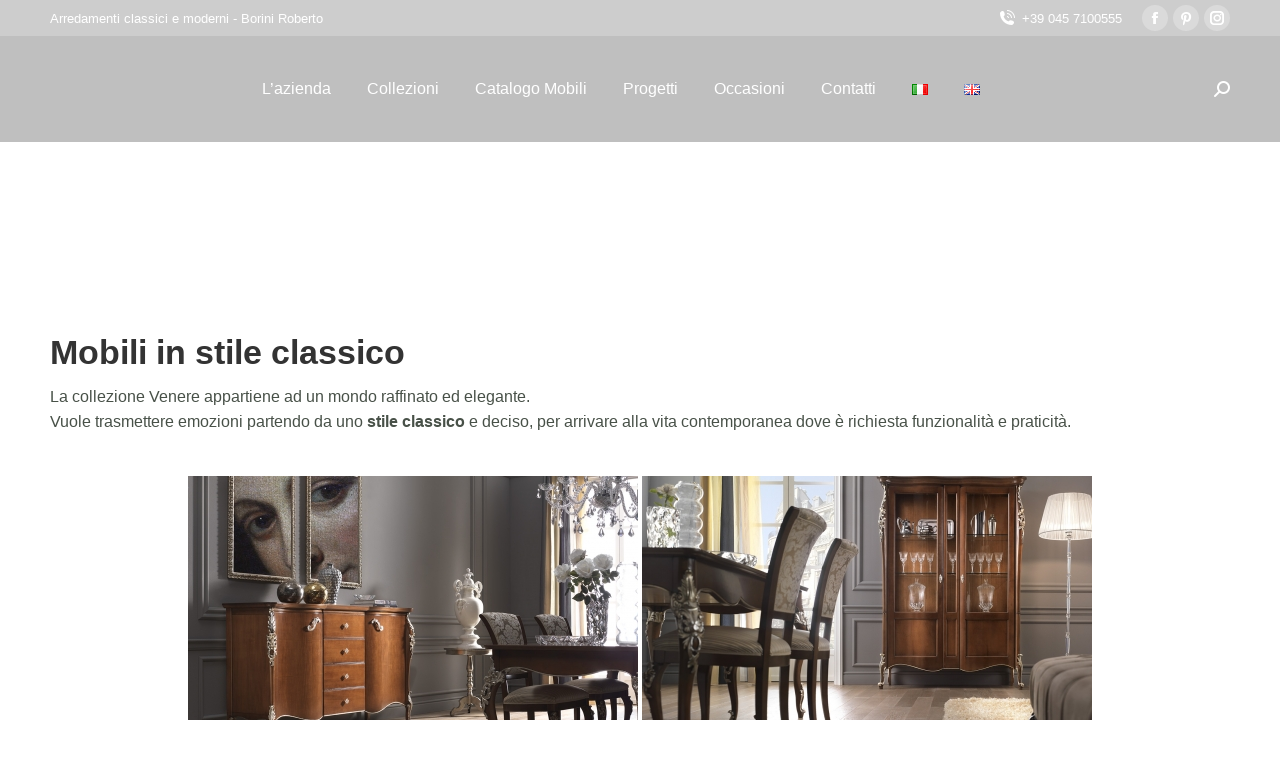

--- FILE ---
content_type: text/html; charset=UTF-8
request_url: https://www.boriniroberto.it/collezioni/collezione-venere/
body_size: 20186
content:
<!DOCTYPE html>
<!--[if !(IE 6) | !(IE 7) | !(IE 8)  ]><!--><html dir="ltr" lang="it-IT" class="no-js">
<!--<![endif]--><head><script data-no-optimize="1">var litespeed_docref=sessionStorage.getItem("litespeed_docref");litespeed_docref&&(Object.defineProperty(document,"referrer",{get:function(){return litespeed_docref}}),sessionStorage.removeItem("litespeed_docref"));</script> <meta charset="UTF-8" /><meta name="viewport" content="width=device-width, initial-scale=1, maximum-scale=1, user-scalable=0"><meta name="theme-color" content="#dd9933"/><link rel="profile" href="https://gmpg.org/xfn/11" /><title>Collezione Venere | Mobili classici Borini Roberto</title><meta name="description" content="Collezione Venere dell’azienda Borini Roberto, specializzata nella produzione di mobili d’arte e di mobili classici nel laboratorio di Bovolone (VR)" /><meta name="robots" content="max-image-preview:large" /><link rel="canonical" href="https://www.boriniroberto.it/collezioni/collezione-venere/" /><meta name="generator" content="All in One SEO (AIOSEO) 4.9.3" /> <script type="application/ld+json" class="aioseo-schema">{"@context":"https:\/\/schema.org","@graph":[{"@type":"BreadcrumbList","@id":"https:\/\/www.boriniroberto.it\/collezioni\/collezione-venere\/#breadcrumblist","itemListElement":[{"@type":"ListItem","@id":"https:\/\/www.boriniroberto.it#listItem","position":1,"name":"Home","item":"https:\/\/www.boriniroberto.it","nextItem":{"@type":"ListItem","@id":"https:\/\/www.boriniroberto.it\/collezioni\/#listItem","name":"Collezioni"}},{"@type":"ListItem","@id":"https:\/\/www.boriniroberto.it\/collezioni\/#listItem","position":2,"name":"Collezioni","item":"https:\/\/www.boriniroberto.it\/collezioni\/","nextItem":{"@type":"ListItem","@id":"https:\/\/www.boriniroberto.it\/collezioni\/collezione-venere\/#listItem","name":"Collezione Venere"},"previousItem":{"@type":"ListItem","@id":"https:\/\/www.boriniroberto.it#listItem","name":"Home"}},{"@type":"ListItem","@id":"https:\/\/www.boriniroberto.it\/collezioni\/collezione-venere\/#listItem","position":3,"name":"Collezione Venere","previousItem":{"@type":"ListItem","@id":"https:\/\/www.boriniroberto.it\/collezioni\/#listItem","name":"Collezioni"}}]},{"@type":"Organization","@id":"https:\/\/www.boriniroberto.it\/#organization","name":"Mobili classici Borini Roberto","url":"https:\/\/www.boriniroberto.it\/","telephone":"+390457100555","logo":{"@type":"ImageObject","url":"https:\/\/www.smog.it\/2017\/wp-content\/uploads\/2017\/05\/logo1f9.png","@id":"https:\/\/www.boriniroberto.it\/collezioni\/collezione-venere\/#organizationLogo"},"image":{"@id":"https:\/\/www.boriniroberto.it\/collezioni\/collezione-venere\/#organizationLogo"},"sameAs":["https:\/\/www.facebook.com\/BoriniRoberto\/","https:\/\/www.instagram.com\/borini_mobili_darte\/","https:\/\/www.pinterest.it\/borinirobertoarredamenti\/"]},{"@type":"WebPage","@id":"https:\/\/www.boriniroberto.it\/collezioni\/collezione-venere\/#webpage","url":"https:\/\/www.boriniroberto.it\/collezioni\/collezione-venere\/","name":"Collezione Venere | Mobili classici Borini Roberto","description":"Collezione Venere dell\u2019azienda Borini Roberto, specializzata nella produzione di mobili d\u2019arte e di mobili classici nel laboratorio di Bovolone (VR)","inLanguage":"it-IT","isPartOf":{"@id":"https:\/\/www.boriniroberto.it\/#website"},"breadcrumb":{"@id":"https:\/\/www.boriniroberto.it\/collezioni\/collezione-venere\/#breadcrumblist"},"datePublished":"2017-10-06T10:29:21+00:00","dateModified":"2024-05-28T10:39:08+00:00"},{"@type":"WebSite","@id":"https:\/\/www.boriniroberto.it\/#website","url":"https:\/\/www.boriniroberto.it\/","name":"Mobili classici Borini Roberto","inLanguage":"it-IT","publisher":{"@id":"https:\/\/www.boriniroberto.it\/#organization"}}]}</script>  <script id="cookieyes" type="litespeed/javascript" data-src="https://cdn-cookieyes.com/client_data/8af1d0e1815199de9ca407eb/script.js"></script><link rel="alternate" href="https://www.boriniroberto.it/collezioni/collezione-venere/" hreflang="it" /><link rel="alternate" href="https://www.boriniroberto.it/en/collection-2/collezione-venere/" hreflang="en" /><link rel='dns-prefetch' href='//www.googletagmanager.com' /><link rel='dns-prefetch' href='//fonts.googleapis.com' /><link rel="alternate" type="application/rss+xml" title="Mobili classici Borini Roberto &raquo; Feed" href="https://www.boriniroberto.it/feed/" /><link rel="alternate" type="application/rss+xml" title="Mobili classici Borini Roberto &raquo; Feed dei commenti" href="https://www.boriniroberto.it/comments/feed/" /><link rel="alternate" title="oEmbed (JSON)" type="application/json+oembed" href="https://www.boriniroberto.it/wp-json/oembed/1.0/embed?url=https%3A%2F%2Fwww.boriniroberto.it%2Fcollezioni%2Fcollezione-venere%2F&#038;lang=it" /><link rel="alternate" title="oEmbed (XML)" type="text/xml+oembed" href="https://www.boriniroberto.it/wp-json/oembed/1.0/embed?url=https%3A%2F%2Fwww.boriniroberto.it%2Fcollezioni%2Fcollezione-venere%2F&#038;format=xml&#038;lang=it" /><style id='wp-img-auto-sizes-contain-inline-css'>img:is([sizes=auto i],[sizes^="auto," i]){contain-intrinsic-size:3000px 1500px}
/*# sourceURL=wp-img-auto-sizes-contain-inline-css */</style><link data-optimized="2" rel="stylesheet" href="https://www.boriniroberto.it/wp-content/litespeed/css/00619c270ee8058cafac6895c8e92581.css?ver=da3b9" /> <script type="litespeed/javascript" data-src="https://www.boriniroberto.it/wp-includes/js/jquery/jquery.min.js" id="jquery-core-js"></script> <script id="photocrati_ajax-js-extra" type="litespeed/javascript">var photocrati_ajax={"url":"https://www.boriniroberto.it/index.php?photocrati_ajax=1","rest_url":"https://www.boriniroberto.it/wp-json/","wp_home_url":"https://www.boriniroberto.it","wp_site_url":"https://www.boriniroberto.it","wp_root_url":"https://www.boriniroberto.it","wp_plugins_url":"https://www.boriniroberto.it/wp-content/plugins","wp_content_url":"https://www.boriniroberto.it/wp-content","wp_includes_url":"https://www.boriniroberto.it/wp-includes/","ngg_param_slug":"mobili-arte","rest_nonce":"59babb0355"}</script> <script id="dt-above-fold-js-extra" type="litespeed/javascript">var dtLocal={"themeUrl":"https://www.boriniroberto.it/wp-content/themes/dt-the7","passText":"Per visualizzare questo post protetto, inserisci la password qui sotto:","moreButtonText":{"loading":"Caricamento...","loadMore":"Carica ancora"},"postID":"4043","ajaxurl":"https://www.boriniroberto.it/wp-admin/admin-ajax.php","REST":{"baseUrl":"https://www.boriniroberto.it/wp-json/the7/v1","endpoints":{"sendMail":"/send-mail"}},"contactMessages":{"required":"One or more fields have an error. Please check and try again.","terms":"Accetta la privacy policy.","fillTheCaptchaError":"Riempi il captcha."},"captchaSiteKey":"","ajaxNonce":"757d239020","pageData":{"type":"page","template":"page","layout":null},"themeSettings":{"smoothScroll":"off","lazyLoading":!1,"desktopHeader":{"height":106},"ToggleCaptionEnabled":"disabled","ToggleCaption":"Navigazione","floatingHeader":{"showAfter":94,"showMenu":!0,"height":80,"logo":{"showLogo":!0,"html":"\u003Cimg class=\" preload-me\" src=\"https://www.boriniroberto.it/wp-content/uploads/2024/05/logow120.png\" srcset=\"https://www.boriniroberto.it/wp-content/uploads/2024/05/logow120.png 120w, https://www.boriniroberto.it/wp-content/uploads/2024/04/logow.png 140w\" width=\"120\" height=\"77\"   sizes=\"120px\" alt=\"Mobili classici Borini Roberto\" /\u003E","url":"https://www.boriniroberto.it/"}},"topLine":{"floatingTopLine":{"logo":{"showLogo":!1,"html":""}}},"mobileHeader":{"firstSwitchPoint":1250,"secondSwitchPoint":778,"firstSwitchPointHeight":60,"secondSwitchPointHeight":60,"mobileToggleCaptionEnabled":"disabled","mobileToggleCaption":"Menu"},"stickyMobileHeaderFirstSwitch":{"logo":{"html":"\u003Cimg class=\" preload-me\" src=\"https://www.boriniroberto.it/wp-content/uploads/2024/05/logow120.png\" srcset=\"https://www.boriniroberto.it/wp-content/uploads/2024/05/logow120.png 120w, https://www.boriniroberto.it/wp-content/uploads/2024/04/logow.png 140w\" width=\"120\" height=\"77\"   sizes=\"120px\" alt=\"Mobili classici Borini Roberto\" /\u003E"}},"stickyMobileHeaderSecondSwitch":{"logo":{"html":"\u003Cimg class=\" preload-me\" src=\"https://www.boriniroberto.it/wp-content/uploads/2024/05/logow120.png\" srcset=\"https://www.boriniroberto.it/wp-content/uploads/2024/05/logow120.png 120w, https://www.boriniroberto.it/wp-content/uploads/2024/04/logow.png 140w\" width=\"120\" height=\"77\"   sizes=\"120px\" alt=\"Mobili classici Borini Roberto\" /\u003E"}},"sidebar":{"switchPoint":992},"boxedWidth":"1280px"},"VCMobileScreenWidth":"768"};var dtShare={"shareButtonText":{"facebook":"Condividi su Facebook","twitter":"Share on X","pinterest":"Pin it","linkedin":"Condividi su Linkedin","whatsapp":"Condividi su Whatsapp"},"overlayOpacity":"85"}</script> 
 <script type="litespeed/javascript" data-src="https://www.googletagmanager.com/gtag/js?id=GT-TWMG9D" id="google_gtagjs-js"></script> <script id="google_gtagjs-js-after" type="litespeed/javascript">window.dataLayer=window.dataLayer||[];function gtag(){dataLayer.push(arguments)}
gtag("set","linker",{"domains":["www.boriniroberto.it"]});gtag("js",new Date());gtag("set","developer_id.dZTNiMT",!0);gtag("config","GT-TWMG9D")</script> <script></script><link rel="https://api.w.org/" href="https://www.boriniroberto.it/wp-json/" /><link rel="alternate" title="JSON" type="application/json" href="https://www.boriniroberto.it/wp-json/wp/v2/pages/4043" /><link rel="EditURI" type="application/rsd+xml" title="RSD" href="https://www.boriniroberto.it/xmlrpc.php?rsd" /><meta name="generator" content="WordPress 6.9" /><link rel='shortlink' href='https://www.boriniroberto.it/?p=4043' /><meta name="generator" content="Site Kit by Google 1.170.0" /><meta property="og:site_name" content="Mobili classici Borini Roberto" /><meta property="og:title" content="Collezione Venere" /><meta property="og:description" content="Mobili in stile classico La collezione Venere appartiene ad un mondo raffinato ed elegante. Vuole trasmettere emozioni partendo da uno stile classico e deciso, per arrivare alla vita contemporanea dove è richiesta funzionalità e praticità." /><meta property="og:url" content="https://www.boriniroberto.it/collezioni/collezione-venere/" /><meta property="og:type" content="article" /><meta name="generator" content="Powered by WPBakery Page Builder - drag and drop page builder for WordPress."/><meta name="generator" content="Powered by Slider Revolution 6.7.22 - responsive, Mobile-Friendly Slider Plugin for WordPress with comfortable drag and drop interface." /><link rel="icon" href="https://www.boriniroberto.it/wp-content/uploads/2024/05/16.png" type="image/png" sizes="16x16"/><link rel="icon" href="https://www.boriniroberto.it/wp-content/uploads/2024/05/32.png" type="image/png" sizes="32x32"/><link rel="apple-touch-icon" href="https://www.boriniroberto.it/wp-content/uploads/2024/05/60.png"><link rel="apple-touch-icon" sizes="76x76" href="https://www.boriniroberto.it/wp-content/uploads/2024/05/76.png"><link rel="apple-touch-icon" sizes="120x120" href="https://www.boriniroberto.it/wp-content/uploads/2024/05/120.png"><link rel="apple-touch-icon" sizes="152x152" href="https://www.boriniroberto.it/wp-content/uploads/2024/05/152.png"><script type="litespeed/javascript">function setREVStartSize(e){window.RSIW=window.RSIW===undefined?window.innerWidth:window.RSIW;window.RSIH=window.RSIH===undefined?window.innerHeight:window.RSIH;try{var pw=document.getElementById(e.c).parentNode.offsetWidth,newh;pw=pw===0||isNaN(pw)||(e.l=="fullwidth"||e.layout=="fullwidth")?window.RSIW:pw;e.tabw=e.tabw===undefined?0:parseInt(e.tabw);e.thumbw=e.thumbw===undefined?0:parseInt(e.thumbw);e.tabh=e.tabh===undefined?0:parseInt(e.tabh);e.thumbh=e.thumbh===undefined?0:parseInt(e.thumbh);e.tabhide=e.tabhide===undefined?0:parseInt(e.tabhide);e.thumbhide=e.thumbhide===undefined?0:parseInt(e.thumbhide);e.mh=e.mh===undefined||e.mh==""||e.mh==="auto"?0:parseInt(e.mh,0);if(e.layout==="fullscreen"||e.l==="fullscreen")
newh=Math.max(e.mh,window.RSIH);else{e.gw=Array.isArray(e.gw)?e.gw:[e.gw];for(var i in e.rl)if(e.gw[i]===undefined||e.gw[i]===0)e.gw[i]=e.gw[i-1];e.gh=e.el===undefined||e.el===""||(Array.isArray(e.el)&&e.el.length==0)?e.gh:e.el;e.gh=Array.isArray(e.gh)?e.gh:[e.gh];for(var i in e.rl)if(e.gh[i]===undefined||e.gh[i]===0)e.gh[i]=e.gh[i-1];var nl=new Array(e.rl.length),ix=0,sl;e.tabw=e.tabhide>=pw?0:e.tabw;e.thumbw=e.thumbhide>=pw?0:e.thumbw;e.tabh=e.tabhide>=pw?0:e.tabh;e.thumbh=e.thumbhide>=pw?0:e.thumbh;for(var i in e.rl)nl[i]=e.rl[i]<window.RSIW?0:e.rl[i];sl=nl[0];for(var i in nl)if(sl>nl[i]&&nl[i]>0){sl=nl[i];ix=i}
var m=pw>(e.gw[ix]+e.tabw+e.thumbw)?1:(pw-(e.tabw+e.thumbw))/(e.gw[ix]);newh=(e.gh[ix]*m)+(e.tabh+e.thumbh)}
var el=document.getElementById(e.c);if(el!==null&&el)el.style.height=newh+"px";el=document.getElementById(e.c+"_wrapper");if(el!==null&&el){el.style.height=newh+"px";el.style.display="block"}}catch(e){console.log("Failure at Presize of Slider:"+e)}}</script> <style id="wp-custom-css">#footer .widget-title {font-size:26px;font-family:montserrat;font-weight:bold}

h2.ult-new-ib-title {
	font-weight:bold !important; 
	text-shadow: 1px 1px 1px #CA2C41  !important}

h2.wpb_heading{
  margin-bottom:0px;
  margin-top:5px; 
  text-align:center;
  font-size:20px;
  background-color:#a69c86;
  color:white;
  padding:0px
}
.fancy-header .hgroup,.page-title .hgroup {
    overflow: visible !important;
}</style><noscript><style>.wpb_animate_when_almost_visible { opacity: 1; }</style></noscript><style id='the7-custom-inline-css' type='text/css'>.sub-nav .menu-item i.fa,
.sub-nav .menu-item i.fas,
.sub-nav .menu-item i.far,
.sub-nav .menu-item i.fab {
	text-align: center;
	width: 1.25em;
}</style><style id='rs-plugin-settings-inline-css'>#rs-demo-id {}
/*# sourceURL=rs-plugin-settings-inline-css */</style></head><body id="the7-body" class="wp-singular page-template-default page page-id-4043 page-child parent-pageid-3017 wp-embed-responsive wp-theme-dt-the7 the7-core-ver-2.7.9 transparent dt-responsive-on right-mobile-menu-close-icon ouside-menu-close-icon mobile-hamburger-close-bg-enable mobile-hamburger-close-bg-hover-enable  fade-medium-mobile-menu-close-icon fade-medium-menu-close-icon srcset-enabled btn-flat custom-btn-color custom-btn-hover-color phantom-sticky phantom-shadow-decoration phantom-custom-logo-on sticky-mobile-header top-header first-switch-logo-left first-switch-menu-right second-switch-logo-left second-switch-menu-right right-mobile-menu layzr-loading-on no-avatars popup-message-style the7-ver-11.11.2 wpb-js-composer js-comp-ver-8.0.1 vc_responsive"><div id="page" >
<a class="skip-link screen-reader-text" href="#content">Vai ai contenuti</a><div class="masthead inline-header center light-preset-color widgets full-height shadow-decoration shadow-mobile-header-decoration animate-position-mobile-menu-icon dt-parent-menu-clickable show-sub-menu-on-hover"  role="banner"><div class="top-bar full-width-line top-bar-line-hide"><div class="top-bar-bg" ></div><div class="left-widgets mini-widgets"><div class="text-area show-on-desktop in-top-bar-left in-menu-second-switch"><p>Arredamenti classici e moderni - Borini Roberto</p></div></div><div class="right-widgets mini-widgets"><a href="tel:+390457100555" class="mini-contacts phone show-on-desktop in-top-bar-right in-menu-second-switch"><i class="fa-fw icomoon-the7-font-the7-phone-06"></i>+39 045 7100555</a><div class="soc-ico show-on-desktop in-top-bar-right in-menu-second-switch custom-bg disabled-border border-off hover-accent-bg hover-disabled-border  hover-border-off"><a title="Facebook page opens in new window" href="https://www.facebook.com/BoriniRoberto/" target="_blank" class="facebook"><span class="soc-font-icon"></span><span class="screen-reader-text">Facebook page opens in new window</span></a><a title="Pinterest page opens in new window" href="https://www.pinterest.it/borinirobertoarredamenti/" target="_blank" class="pinterest"><span class="soc-font-icon"></span><span class="screen-reader-text">Pinterest page opens in new window</span></a><a title="Instagram page opens in new window" href="https://www.instagram.com/borini_mobili_darte/" target="_blank" class="instagram"><span class="soc-font-icon"></span><span class="screen-reader-text">Instagram page opens in new window</span></a></div></div></div><header class="header-bar"><div class="branding"><div id="site-title" class="assistive-text">Mobili classici Borini Roberto</div><div id="site-description" class="assistive-text"></div>
<a class="" href="https://www.boriniroberto.it/"><img data-lazyloaded="1" src="[data-uri]" class=" preload-me" data-src="https://www.boriniroberto.it/wp-content/uploads/2024/04/logow.png.webp" data-srcset="https://www.boriniroberto.it/wp-content/uploads/2024/04/logow.png.webp 140w" width="140" height="90" data-sizes="140px" alt="Mobili classici Borini Roberto" /></a></div><ul id="primary-menu" class="main-nav underline-decoration l-to-r-line outside-item-remove-margin"><li class="menu-item menu-item-type-post_type menu-item-object-page menu-item-3757 first depth-0"><a href='https://www.boriniroberto.it/produzione-mobili-classici/' data-level='1'><span class="menu-item-text"><span class="menu-text">L’azienda</span></span></a></li><li class="menu-item menu-item-type-post_type menu-item-object-page current-page-ancestor menu-item-3738 depth-0"><a href='https://www.boriniroberto.it/collezioni/' data-level='1'><span class="menu-item-text"><span class="menu-text">Collezioni</span></span></a></li><li class="menu-item menu-item-type-post_type menu-item-object-page menu-item-has-children menu-item-3743 has-children depth-0"><a href='https://www.boriniroberto.it/catalogo-mobili/' data-level='1'><span class="menu-item-text"><span class="menu-text">Catalogo Mobili</span></span></a><ul class="sub-nav hover-style-bg level-arrows-on"><li class="menu-item menu-item-type-post_type menu-item-object-page menu-item-3760 first depth-1"><a href='https://www.boriniroberto.it/catalogo-mobili/zona-giorno/' class='menu-image-title-after menu-image-not-hovered' data-level='2'><span class="menu-item-text"><span class="menu-text"><img data-lazyloaded="1" src="[data-uri]" width="36" height="36" data-src="https://www.boriniroberto.it/wp-content/uploads/2024/05/002-couch-36x36.png" class="menu-image menu-image-title-after" alt="" decoding="async" /><span class="menu-image-title-after menu-image-title">Zona giorno</span></span></span></a></li><li class="menu-item menu-item-type-post_type menu-item-object-page menu-item-3761 depth-1"><a href='https://www.boriniroberto.it/catalogo-mobili/zona-notte/' class='menu-image-title-after menu-image-not-hovered' data-level='2'><span class="menu-item-text"><span class="menu-text"><img data-lazyloaded="1" src="[data-uri]" width="36" height="36" data-src="https://www.boriniroberto.it/wp-content/uploads/2024/05/001-bed-36x36.png" class="menu-image menu-image-title-after" alt="" decoding="async" /><span class="menu-image-title-after menu-image-title">Zona notte</span></span></span></a></li><li class="menu-item menu-item-type-post_type menu-item-object-page menu-item-3762 depth-1"><a href='https://www.boriniroberto.it/catalogo-mobili/zona-studio/' class='menu-image-title-after menu-image-not-hovered' data-level='2'><span class="menu-item-text"><span class="menu-text"><img data-lazyloaded="1" src="[data-uri]" width="36" height="36" data-src="https://www.boriniroberto.it/wp-content/uploads/2024/05/003-office-desk-36x36.png.webp" class="menu-image menu-image-title-after" alt="" decoding="async" /><span class="menu-image-title-after menu-image-title">Zona studio</span></span></span></a></li><li class="menu-item menu-item-type-post_type menu-item-object-page menu-item-3759 depth-1"><a href='https://www.boriniroberto.it/catalogo-mobili/cucine-su-misura/' class='menu-image-title-after menu-image-not-hovered' data-level='2'><span class="menu-item-text"><span class="menu-text"><img data-lazyloaded="1" src="[data-uri]" width="36" height="36" data-src="https://www.boriniroberto.it/wp-content/uploads/2024/05/004-kitchen-36x36.png.webp" class="menu-image menu-image-title-after" alt="" decoding="async" /><span class="menu-image-title-after menu-image-title">Cucine</span></span></span></a></li><li class="menu-item menu-item-type-post_type menu-item-object-page menu-item-3758 depth-1"><a href='https://www.boriniroberto.it/catalogo-mobili/complementi-darredo/' class='menu-image-title-after menu-image-not-hovered' data-level='2'><span class="menu-item-text"><span class="menu-text"><img data-lazyloaded="1" src="[data-uri]" width="36" height="36" data-src="https://www.boriniroberto.it/wp-content/uploads/2024/05/011-shelves-36x36.png.webp" class="menu-image menu-image-title-after" alt="" decoding="async" /><span class="menu-image-title-after menu-image-title">Complementi d’arredo</span></span></span></a></li></ul></li><li class="menu-item menu-item-type-post_type menu-item-object-page menu-item-has-children menu-item-3740 has-children depth-0"><a href='https://www.boriniroberto.it/progetti-e-realizzazioni/' data-level='1'><span class="menu-item-text"><span class="menu-text">Progetti</span></span></a><ul class="sub-nav hover-style-bg level-arrows-on"><li class="menu-item menu-item-type-post_type menu-item-object-page menu-item-6342 first depth-1"><a href='https://www.boriniroberto.it/progetti-e-realizzazioni/mobili-su-misura/' class='menu-image-title-after menu-image-not-hovered' data-level='2'><span class="menu-item-text"><span class="menu-text"><img data-lazyloaded="1" src="[data-uri]" width="36" height="36" data-src="https://www.boriniroberto.it/wp-content/uploads/2024/05/006-measuring-tape-36x36.png.webp" class="menu-image menu-image-title-after" alt="" decoding="async" /><span class="menu-image-title-after menu-image-title">Mobili su misura</span></span></span></a></li><li class="menu-item menu-item-type-post_type menu-item-object-page menu-item-6340 depth-1"><a href='https://www.boriniroberto.it/progetti-e-realizzazioni/arredi-contract/' class='menu-image-title-after menu-image-not-hovered' data-level='2'><span class="menu-item-text"><span class="menu-text"><img data-lazyloaded="1" src="[data-uri]" width="36" height="36" data-src="https://www.boriniroberto.it/wp-content/uploads/2024/05/007-key-36x36.png" class="menu-image menu-image-title-after" alt="" decoding="async" /><span class="menu-image-title-after menu-image-title">Arredi Contract</span></span></span></a></li><li class="menu-item menu-item-type-post_type menu-item-object-page menu-item-6343 depth-1"><a href='https://www.boriniroberto.it/progetti-e-realizzazioni/mobili-artigianali/' class='menu-image-title-after menu-image-not-hovered' data-level='2'><span class="menu-item-text"><span class="menu-text"><img data-lazyloaded="1" src="[data-uri]" width="36" height="36" data-src="https://www.boriniroberto.it/wp-content/uploads/2024/05/008-carpentry-36x36.png.webp" class="menu-image menu-image-title-after" alt="" decoding="async" /><span class="menu-image-title-after menu-image-title">Lavorazioni</span></span></span></a></li><li class="menu-item menu-item-type-post_type menu-item-object-page menu-item-6341 depth-1"><a href='https://www.boriniroberto.it/progetti-e-realizzazioni/finiture-e-tessuti/' class='menu-image-title-after menu-image-not-hovered' data-level='2'><span class="menu-item-text"><span class="menu-text"><img data-lazyloaded="1" src="[data-uri]" width="36" height="36" data-src="https://www.boriniroberto.it/wp-content/uploads/2024/05/013-sofa-36x36.png.webp" class="menu-image menu-image-title-after" alt="" decoding="async" /><span class="menu-image-title-after menu-image-title">Finiture e tessuti</span></span></span></a></li><li class="menu-item menu-item-type-post_type menu-item-object-page menu-item-8170 depth-1"><a href='https://www.boriniroberto.it/nuovi-prodotti/' class='menu-image-title-after menu-image-not-hovered' data-level='2'><span class="menu-item-text"><span class="menu-text"><img data-lazyloaded="1" src="[data-uri]" width="36" height="36" data-src="https://www.boriniroberto.it/wp-content/uploads/2024/05/product-36x36.png.webp" class="menu-image menu-image-title-after" alt="" decoding="async" /><span class="menu-image-title-after menu-image-title">Nuovi prodotti</span></span></span></a></li></ul></li><li class="menu-item menu-item-type-post_type menu-item-object-page menu-item-6672 depth-0"><a href='https://www.boriniroberto.it/occasioni/' data-level='1'><span class="menu-item-text"><span class="menu-text">Occasioni</span></span></a></li><li class="menu-item menu-item-type-post_type menu-item-object-page menu-item-has-children menu-item-3741 has-children depth-0"><a href='https://www.boriniroberto.it/contatti/' data-level='1'><span class="menu-item-text"><span class="menu-text">Contatti</span></span></a><ul class="sub-nav hover-style-bg level-arrows-on"><li class="menu-item menu-item-type-post_type menu-item-object-page menu-item-6379 first depth-1"><a href='https://www.boriniroberto.it/contatti/come-raggiungerci/' data-level='2'><span class="menu-item-text"><span class="menu-text">Come Raggiungerci</span></span></a></li></ul></li><li class="lang-item lang-item-86 lang-item-it current-lang lang-item-first menu-item menu-item-type-custom menu-item-object-custom menu-item-3763-it depth-0"><a href='https://www.boriniroberto.it/collezioni/collezione-venere/' data-level='1' hreflang='it-IT' lang='it-IT'><span class="menu-item-text"><span class="menu-text"><img src="[data-uri]" alt="Italiano" width="16" height="11" style="width: 16px; height: 11px;" /></span></span></a></li><li class="lang-item lang-item-83 lang-item-en menu-item menu-item-type-custom menu-item-object-custom menu-item-3763-en depth-0"><a href='https://www.boriniroberto.it/en/collection-2/collezione-venere/' data-level='1' hreflang='en-US' lang='en-US'><span class="menu-item-text"><span class="menu-text"><img src="[data-uri]" alt="English" width="16" height="11" style="width: 16px; height: 11px;" /></span></span></a></li></ul><div class="mini-widgets"><div class="mini-search show-on-desktop near-logo-first-switch near-logo-second-switch popup-search custom-icon"><form class="searchform mini-widget-searchform" role="search" method="get" action="https://www.boriniroberto.it/"><div class="screen-reader-text">Cerca:</div>
<a href="" class="submit text-disable"><i class=" mw-icon the7-mw-icon-search-bold"></i></a><div class="popup-search-wrap">
<input type="text" class="field searchform-s" name="s" value="" placeholder="Type and hit enter …" title="Search form"/>
<a href="" class="search-icon"><i class="the7-mw-icon-search-bold"></i></a></div><input type="submit" class="assistive-text searchsubmit" value="Vai!"/></form></div></div></header></div><div role="navigation" class="dt-mobile-header mobile-menu-show-divider"><div class="dt-close-mobile-menu-icon"><div class="close-line-wrap"><span class="close-line"></span><span class="close-line"></span><span class="close-line"></span></div></div><ul id="mobile-menu" class="mobile-main-nav"><li class="menu-item menu-item-type-post_type menu-item-object-page menu-item-home menu-item-8214 first depth-0"><a href='https://www.boriniroberto.it/' data-level='1'><span class="menu-item-text"><span class="menu-text">Home</span></span></a></li><li class="menu-item menu-item-type-post_type menu-item-object-page menu-item-8195 depth-0"><a href='https://www.boriniroberto.it/produzione-mobili-classici/' data-level='1'><span class="menu-item-text"><span class="menu-text">L’azienda</span></span></a></li><li class="menu-item menu-item-type-post_type menu-item-object-page current-page-ancestor menu-item-8196 depth-0"><a href='https://www.boriniroberto.it/collezioni/' data-level='1'><span class="menu-item-text"><span class="menu-text">Collezioni</span></span></a></li><li class="menu-item menu-item-type-post_type menu-item-object-page menu-item-8197 depth-0"><a href='https://www.boriniroberto.it/catalogo-mobili/' data-level='1'><span class="menu-item-text"><span class="menu-text">Catalogo Mobili</span></span></a></li><li class="menu-item menu-item-type-post_type menu-item-object-page menu-item-8199 depth-0"><a href='https://www.boriniroberto.it/progetti-e-realizzazioni/' data-level='1'><span class="menu-item-text"><span class="menu-text">Progetti e realizzazioni</span></span></a></li><li class="menu-item menu-item-type-post_type menu-item-object-page menu-item-8200 depth-0"><a href='https://www.boriniroberto.it/occasioni/' data-level='1'><span class="menu-item-text"><span class="menu-text">Occasioni</span></span></a></li><li class="menu-item menu-item-type-post_type menu-item-object-page menu-item-has-children menu-item-8198 has-children depth-0"><a href='https://www.boriniroberto.it/contatti/' data-level='1'><span class="menu-item-text"><span class="menu-text">Contatti</span></span></a><ul class="sub-nav hover-style-bg level-arrows-on"><li class="menu-item menu-item-type-post_type menu-item-object-page menu-item-8213 first depth-1"><a href='https://www.boriniroberto.it/contatti/come-raggiungerci/' data-level='2'><span class="menu-item-text"><span class="menu-text">Come Raggiungerci</span></span></a></li></ul></li><li class="lang-item lang-item-86 lang-item-it current-lang lang-item-first menu-item menu-item-type-custom menu-item-object-custom menu-item-8201-it depth-0"><a href='https://www.boriniroberto.it/collezioni/collezione-venere/' data-level='1' hreflang='it-IT' lang='it-IT'><span class="menu-item-text"><span class="menu-text"><img src="[data-uri]" alt="Italiano" width="16" height="11" style="width: 16px; height: 11px;" /></span></span></a></li><li class="lang-item lang-item-83 lang-item-en menu-item menu-item-type-custom menu-item-object-custom menu-item-8201-en depth-0"><a href='https://www.boriniroberto.it/en/collection-2/collezione-venere/' data-level='1' hreflang='en-US' lang='en-US'><span class="menu-item-text"><span class="menu-text"><img src="[data-uri]" alt="English" width="16" height="11" style="width: 16px; height: 11px;" /></span></span></a></li></ul><div class='mobile-mini-widgets-in-menu'></div></div><div class="page-title title-center solid-bg page-title-responsive-enabled bg-img-enabled"><div class="wf-wrap"><div class="page-title-head hgroup"><h1 >Collezione Venere</h1></div><div class="page-title-breadcrumbs"><div class="assistive-text">Tu sei qui:</div><ol class="breadcrumbs text-small" itemscope itemtype="https://schema.org/BreadcrumbList"><li itemprop="itemListElement" itemscope itemtype="https://schema.org/ListItem"><a itemprop="item" href="https://www.boriniroberto.it/" title="Home"><span itemprop="name">Home</span></a><meta itemprop="position" content="1" /></li><li itemprop="itemListElement" itemscope itemtype="https://schema.org/ListItem"><a itemprop="item" href="https://www.boriniroberto.it/collezioni/" title="Collezioni"><span itemprop="name">Collezioni</span></a><meta itemprop="position" content="2" /></li><li class="current" itemprop="itemListElement" itemscope itemtype="https://schema.org/ListItem"><span itemprop="name">Collezione Venere</span><meta itemprop="position" content="3" /></li></ol></div></div></div><div id="main" class="sidebar-none sidebar-divider-vertical"><div class="main-gradient"></div><div class="wf-wrap"><div class="wf-container-main"><div id="content" class="content" role="main"><h2> Mobili in stile classico</h2><p>La collezione Venere appartiene ad un mondo raffinato ed elegante.<br />
Vuole trasmettere emozioni partendo da uno <strong>stile classico</strong> e deciso, per arrivare alla vita contemporanea dove è richiesta funzionalità e praticità.</p><div
class="ngg-galleryoverview default-view
"
id="ngg-gallery-eac5cad7fd66bf55cca319b4e06539be-1"><div id="ngg-image-0" class="ngg-gallery-thumbnail-box
"
><div class="ngg-gallery-thumbnail">
<a href="https://www.boriniroberto.it/wp-content/gallery/collezione-venere/collezionevenere_boriniroberto_mobiliclassici_arredamentisumisura_bovolone_verona-1.jpg"
title="Collezione Venere Art. 1001T - Credenza / Sideboard cm L.170 P.57 H.110"
data-src="https://www.boriniroberto.it/wp-content/gallery/collezione-venere/collezionevenere_boriniroberto_mobiliclassici_arredamentisumisura_bovolone_verona-1.jpg"
data-thumbnail="https://www.boriniroberto.it/wp-content/gallery/collezione-venere/thumbs/thumbs_collezionevenere_boriniroberto_mobiliclassici_arredamentisumisura_bovolone_verona-1.jpg"
data-image-id="610"
data-title="Credenza"
data-description="Collezione Venere Art. 1001T - Credenza / Sideboard cm L.170 P.57 H.110"
data-image-slug="collezionevenere_boriniroberto_mobiliclassici_arredamentisumisura_bovolone_verona-1"
class="ngg-fancybox" rel="eac5cad7fd66bf55cca319b4e06539be">
<img data-lazyloaded="1" src="[data-uri]" title="Credenza"
alt="Credenza" data-src="https://www.boriniroberto.it/wp-content/gallery/collezione-venere/cache/collezionevenere_boriniroberto_mobiliclassici_arredamentisumisura_bovolone_verona-1.jpg-nggid03610-ngg0dyn-450x300x100-00f0w010c011r110f110r010t010.jpg"
width="450"
height="300"
style="max-width:100%;"
/>
</a></div></div><div id="ngg-image-1" class="ngg-gallery-thumbnail-box
"
><div class="ngg-gallery-thumbnail">
<a href="https://www.boriniroberto.it/wp-content/gallery/collezione-venere/collezionevenere_boriniroberto_mobiliclassici_arredamentisumisura_bovolone_verona-2.jpg"
title="Collezione Venere Art.1002T - Vetrina due porte / Display Cabinet cm L.145 P.50 H.203"
data-src="https://www.boriniroberto.it/wp-content/gallery/collezione-venere/collezionevenere_boriniroberto_mobiliclassici_arredamentisumisura_bovolone_verona-2.jpg"
data-thumbnail="https://www.boriniroberto.it/wp-content/gallery/collezione-venere/thumbs/thumbs_collezionevenere_boriniroberto_mobiliclassici_arredamentisumisura_bovolone_verona-2.jpg"
data-image-id="611"
data-title="Vetrina due ante"
data-description="Collezione Venere Art.1002T - Vetrina due porte / Display Cabinet cm L.145 P.50 H.203"
data-image-slug="collezionevenere_boriniroberto_mobiliclassici_arredamentisumisura_bovolone_verona-2"
class="ngg-fancybox" rel="eac5cad7fd66bf55cca319b4e06539be">
<img data-lazyloaded="1" src="[data-uri]" title="Vetrina due ante"
alt="Vetrina due ante" data-src="https://www.boriniroberto.it/wp-content/gallery/collezione-venere/cache/collezionevenere_boriniroberto_mobiliclassici_arredamentisumisura_bovolone_verona-2.jpg-nggid03611-ngg0dyn-450x300x100-00f0w010c011r110f110r010t010.jpg"
width="450"
height="300"
style="max-width:100%;"
/>
</a></div></div><div id="ngg-image-2" class="ngg-gallery-thumbnail-box
"
><div class="ngg-gallery-thumbnail">
<a href="https://www.boriniroberto.it/wp-content/gallery/collezione-venere/collezionevenere_boriniroberto_mobiliclassici_arredamentisumisura_bovolone_verona-3.jpg"
title="Collezione Venere Art. 1003T - Tavolo con due allunghe / Table two extensions cm L.201 P.101 H.81 (279) Art. 1004 -  Sedia / Chair cm L.54 P.59 H.101 tessuto / fabric"
data-src="https://www.boriniroberto.it/wp-content/gallery/collezione-venere/collezionevenere_boriniroberto_mobiliclassici_arredamentisumisura_bovolone_verona-3.jpg"
data-thumbnail="https://www.boriniroberto.it/wp-content/gallery/collezione-venere/thumbs/thumbs_collezionevenere_boriniroberto_mobiliclassici_arredamentisumisura_bovolone_verona-3.jpg"
data-image-id="612"
data-title="Tavolo allunghabile con sedie"
data-description="Collezione Venere Art. 1003T - Tavolo con due allunghe / Table two extensions cm L.201 P.101 H.81 (279) Art. 1004 -  Sedia / Chair cm L.54 P.59 H.101 tessuto / fabric"
data-image-slug="collezionevenere_boriniroberto_mobiliclassici_arredamentisumisura_bovolone_verona-3"
class="ngg-fancybox" rel="eac5cad7fd66bf55cca319b4e06539be">
<img data-lazyloaded="1" src="[data-uri]" title="Tavolo allunghabile con sedie"
alt="Tavolo allunghabile con sedie" data-src="https://www.boriniroberto.it/wp-content/gallery/collezione-venere/cache/collezionevenere_boriniroberto_mobiliclassici_arredamentisumisura_bovolone_verona-3.jpg-nggid03612-ngg0dyn-450x300x100-00f0w010c011r110f110r010t010.jpg"
width="450"
height="300"
style="max-width:100%;"
/>
</a></div></div><div id="ngg-image-3" class="ngg-gallery-thumbnail-box
"
><div class="ngg-gallery-thumbnail">
<a href="https://www.boriniroberto.it/wp-content/gallery/collezione-venere/collezionevenere_boriniroberto_mobiliclassici_arredamentisumisura_bovolone_verona-4.jpg"
title="Collezione Venere Art. 1003T - Tavolo con due allunghe aperto / Table with two open extensions cm L.201 P.101 H.81 (279) -  Art. 1004 Sedia / Chair cm L.54 P.59 H.101 tessuto / fabric"
data-src="https://www.boriniroberto.it/wp-content/gallery/collezione-venere/collezionevenere_boriniroberto_mobiliclassici_arredamentisumisura_bovolone_verona-4.jpg"
data-thumbnail="https://www.boriniroberto.it/wp-content/gallery/collezione-venere/thumbs/thumbs_collezionevenere_boriniroberto_mobiliclassici_arredamentisumisura_bovolone_verona-4.jpg"
data-image-id="613"
data-title="Tavolo alunghabile aperto con sedie"
data-description="Collezione Venere Art. 1003T - Tavolo con due allunghe aperto / Table with two open extensions cm L.201 P.101 H.81 (279) -  Art. 1004 Sedia / Chair cm L.54 P.59 H.101 tessuto / fabric"
data-image-slug="collezionevenere_boriniroberto_mobiliclassici_arredamentisumisura_bovolone_verona-4"
class="ngg-fancybox" rel="eac5cad7fd66bf55cca319b4e06539be">
<img data-lazyloaded="1" src="[data-uri]" title="Tavolo alunghabile aperto con sedie"
alt="Tavolo alunghabile aperto con sedie" data-src="https://www.boriniroberto.it/wp-content/gallery/collezione-venere/cache/collezionevenere_boriniroberto_mobiliclassici_arredamentisumisura_bovolone_verona-4.jpg-nggid03613-ngg0dyn-450x300x100-00f0w010c011r110f110r010t010.jpg"
width="450"
height="300"
style="max-width:100%;"
/>
</a></div></div><div id="ngg-image-4" class="ngg-gallery-thumbnail-box
"
><div class="ngg-gallery-thumbnail">
<a href="https://www.boriniroberto.it/wp-content/gallery/collezione-venere/collezionevenere_boriniroberto_mobiliclassici_arredamentisumisura_bovolone_verona-5.jpg"
title="Collezione Venere Art.1004T - Sedia laccata / lacquered chair cm L.54 P.59 H.101 tessuto Rubino"
data-src="https://www.boriniroberto.it/wp-content/gallery/collezione-venere/collezionevenere_boriniroberto_mobiliclassici_arredamentisumisura_bovolone_verona-5.jpg"
data-thumbnail="https://www.boriniroberto.it/wp-content/gallery/collezione-venere/thumbs/thumbs_collezionevenere_boriniroberto_mobiliclassici_arredamentisumisura_bovolone_verona-5.jpg"
data-image-id="614"
data-title="Sedia laccata"
data-description="Collezione Venere Art.1004T - Sedia laccata / lacquered chair cm L.54 P.59 H.101 tessuto Rubino"
data-image-slug="collezionevenere_boriniroberto_mobiliclassici_arredamentisumisura_bovolone_verona-5"
class="ngg-fancybox" rel="eac5cad7fd66bf55cca319b4e06539be">
<img data-lazyloaded="1" src="[data-uri]" title="Sedia laccata"
alt="Sedia laccata" data-src="https://www.boriniroberto.it/wp-content/gallery/collezione-venere/cache/collezionevenere_boriniroberto_mobiliclassici_arredamentisumisura_bovolone_verona-5.jpg-nggid03614-ngg0dyn-450x300x100-00f0w010c011r110f110r010t010.jpg"
width="450"
height="300"
style="max-width:100%;"
/>
</a></div></div><div id="ngg-image-5" class="ngg-gallery-thumbnail-box
"
><div class="ngg-gallery-thumbnail">
<a href="https://www.boriniroberto.it/wp-content/gallery/collezione-venere/collezionevenere_boriniroberto_mobiliclassici_arredamentisumisura_bovolone_verona-6.jpg"
title="Collezione Venere Art.1004T - Sedia luccidata / gleamed chair cm L.54 P.59 H.101 tessuto Siria"
data-src="https://www.boriniroberto.it/wp-content/gallery/collezione-venere/collezionevenere_boriniroberto_mobiliclassici_arredamentisumisura_bovolone_verona-6.jpg"
data-thumbnail="https://www.boriniroberto.it/wp-content/gallery/collezione-venere/thumbs/thumbs_collezionevenere_boriniroberto_mobiliclassici_arredamentisumisura_bovolone_verona-6.jpg"
data-image-id="615"
data-title="Sedia luccidata"
data-description="Collezione Venere Art.1004T - Sedia luccidata / gleamed chair cm L.54 P.59 H.101 tessuto Siria"
data-image-slug="collezionevenere_boriniroberto_mobiliclassici_arredamentisumisura_bovolone_verona-6"
class="ngg-fancybox" rel="eac5cad7fd66bf55cca319b4e06539be">
<img data-lazyloaded="1" src="[data-uri]" title="Sedia luccidata"
alt="Sedia luccidata" data-src="https://www.boriniroberto.it/wp-content/gallery/collezione-venere/cache/collezionevenere_boriniroberto_mobiliclassici_arredamentisumisura_bovolone_verona-6.jpg-nggid03615-ngg0dyn-450x300x100-00f0w010c011r110f110r010t010.jpg"
width="450"
height="300"
style="max-width:100%;"
/>
</a></div></div><div id="ngg-image-6" class="ngg-gallery-thumbnail-box
"
><div class="ngg-gallery-thumbnail">
<a href="https://www.boriniroberto.it/wp-content/gallery/collezione-venere/collezionevenere_boriniroberto_mobiliclassici_arredamentisumisura_bovolone_verona-7.jpg"
title="Collezione Venere Art.1004T - Sedia luccidata / gleamed chair cm L.54 P.59 H.101 tessuto Viennna"
data-src="https://www.boriniroberto.it/wp-content/gallery/collezione-venere/collezionevenere_boriniroberto_mobiliclassici_arredamentisumisura_bovolone_verona-7.jpg"
data-thumbnail="https://www.boriniroberto.it/wp-content/gallery/collezione-venere/thumbs/thumbs_collezionevenere_boriniroberto_mobiliclassici_arredamentisumisura_bovolone_verona-7.jpg"
data-image-id="616"
data-title="Sedia luccidata"
data-description="Collezione Venere Art.1004T - Sedia luccidata / gleamed chair cm L.54 P.59 H.101 tessuto Viennna"
data-image-slug="collezionevenere_boriniroberto_mobiliclassici_arredamentisumisura_bovolone_verona-7"
class="ngg-fancybox" rel="eac5cad7fd66bf55cca319b4e06539be">
<img data-lazyloaded="1" src="[data-uri]" title="Sedia luccidata"
alt="Sedia luccidata" data-src="https://www.boriniroberto.it/wp-content/gallery/collezione-venere/cache/collezionevenere_boriniroberto_mobiliclassici_arredamentisumisura_bovolone_verona-7.jpg-nggid03616-ngg0dyn-450x300x100-00f0w010c011r110f110r010t010.jpg"
width="450"
height="300"
style="max-width:100%;"
/>
</a></div></div><div id="ngg-image-7" class="ngg-gallery-thumbnail-box
"
><div class="ngg-gallery-thumbnail">
<a href="https://www.boriniroberto.it/wp-content/gallery/collezione-venere/collezionevenere_boriniroberto_mobiliclassici_arredamentisumisura_bovolone_verona-8.jpg"
title="Collezione Venere Art.1005T - Sedia capotavola /  Armchair cm L.64 P.62 H.101 tessuto / fabric Rubino"
data-src="https://www.boriniroberto.it/wp-content/gallery/collezione-venere/collezionevenere_boriniroberto_mobiliclassici_arredamentisumisura_bovolone_verona-8.jpg"
data-thumbnail="https://www.boriniroberto.it/wp-content/gallery/collezione-venere/thumbs/thumbs_collezionevenere_boriniroberto_mobiliclassici_arredamentisumisura_bovolone_verona-8.jpg"
data-image-id="617"
data-title="Sedia capotavola"
data-description="Collezione Venere Art.1005T - Sedia capotavola /  Armchair cm L.64 P.62 H.101 tessuto / fabric Rubino"
data-image-slug="collezionevenere_boriniroberto_mobiliclassici_arredamentisumisura_bovolone_verona-8"
class="ngg-fancybox" rel="eac5cad7fd66bf55cca319b4e06539be">
<img data-lazyloaded="1" src="[data-uri]" title="Sedia capotavola"
alt="Sedia capotavola" data-src="https://www.boriniroberto.it/wp-content/gallery/collezione-venere/cache/collezionevenere_boriniroberto_mobiliclassici_arredamentisumisura_bovolone_verona-8.jpg-nggid03617-ngg0dyn-450x300x100-00f0w010c011r110f110r010t010.jpg"
width="450"
height="300"
style="max-width:100%;"
/>
</a></div></div><div id="ngg-image-8" class="ngg-gallery-thumbnail-box
"
><div class="ngg-gallery-thumbnail">
<a href="https://www.boriniroberto.it/wp-content/gallery/collezione-venere/collezionevenere_boriniroberto_mobiliclassici_arredamentisumisura_bovolone_verona-9.jpg"
title="Collezione Venere Art.1005T - Sedia capotavola luccidata /  Armchair cm L.64 P.62 H.101 tessuto / fabric Siria"
data-src="https://www.boriniroberto.it/wp-content/gallery/collezione-venere/collezionevenere_boriniroberto_mobiliclassici_arredamentisumisura_bovolone_verona-9.jpg"
data-thumbnail="https://www.boriniroberto.it/wp-content/gallery/collezione-venere/thumbs/thumbs_collezionevenere_boriniroberto_mobiliclassici_arredamentisumisura_bovolone_verona-9.jpg"
data-image-id="618"
data-title="Sedia capotavola"
data-description="Collezione Venere Art.1005T - Sedia capotavola luccidata /  Armchair cm L.64 P.62 H.101 tessuto / fabric Siria"
data-image-slug="collezionevenere_boriniroberto_mobiliclassici_arredamentisumisura_bovolone_verona-9"
class="ngg-fancybox" rel="eac5cad7fd66bf55cca319b4e06539be">
<img data-lazyloaded="1" src="[data-uri]" title="Sedia capotavola"
alt="Sedia capotavola" data-src="https://www.boriniroberto.it/wp-content/gallery/collezione-venere/cache/collezionevenere_boriniroberto_mobiliclassici_arredamentisumisura_bovolone_verona-9.jpg-nggid03618-ngg0dyn-450x300x100-00f0w010c011r110f110r010t010.jpg"
width="450"
height="300"
style="max-width:100%;"
/>
</a></div></div><div id="ngg-image-9" class="ngg-gallery-thumbnail-box
"
><div class="ngg-gallery-thumbnail">
<a href="https://www.boriniroberto.it/wp-content/gallery/collezione-venere/collezionevenere_boriniroberto_mobiliclassici_arredamentisumisura_bovolone_verona-10.jpg"
title="Collezione Venere Art.1005T - Sedia capotavola luccidata /  Armchair cm L.64 P.62 H.101 tessuto / fabric Vienna"
data-src="https://www.boriniroberto.it/wp-content/gallery/collezione-venere/collezionevenere_boriniroberto_mobiliclassici_arredamentisumisura_bovolone_verona-10.jpg"
data-thumbnail="https://www.boriniroberto.it/wp-content/gallery/collezione-venere/thumbs/thumbs_collezionevenere_boriniroberto_mobiliclassici_arredamentisumisura_bovolone_verona-10.jpg"
data-image-id="619"
data-title="Sedia capotavola"
data-description="Collezione Venere Art.1005T - Sedia capotavola luccidata /  Armchair cm L.64 P.62 H.101 tessuto / fabric Vienna"
data-image-slug="collezionevenere_boriniroberto_mobiliclassici_arredamentisumisura_bovolone_verona-10"
class="ngg-fancybox" rel="eac5cad7fd66bf55cca319b4e06539be">
<img data-lazyloaded="1" src="[data-uri]" title="Sedia capotavola"
alt="Sedia capotavola" data-src="https://www.boriniroberto.it/wp-content/gallery/collezione-venere/cache/collezionevenere_boriniroberto_mobiliclassici_arredamentisumisura_bovolone_verona-10.jpg-nggid03619-ngg0dyn-450x300x100-00f0w010c011r110f110r010t010.jpg"
width="450"
height="300"
style="max-width:100%;"
/>
</a></div></div><div id="ngg-image-10" class="ngg-gallery-thumbnail-box
"
><div class="ngg-gallery-thumbnail">
<a href="https://www.boriniroberto.it/wp-content/gallery/collezione-venere/collezionevenere_boriniroberto_mobiliclassici_arredamentisumisura_bovolone_verona-11.jpg"
title="Collezione Venere Art.1006T -  Credenza / Sideboard cm L.137 P.57 H.110 - Art.1004T - Sedia laccata / lacquered chair cm L.54 P.59 H.101 tessuto Rubino"
data-src="https://www.boriniroberto.it/wp-content/gallery/collezione-venere/collezionevenere_boriniroberto_mobiliclassici_arredamentisumisura_bovolone_verona-11.jpg"
data-thumbnail="https://www.boriniroberto.it/wp-content/gallery/collezione-venere/thumbs/thumbs_collezionevenere_boriniroberto_mobiliclassici_arredamentisumisura_bovolone_verona-11.jpg"
data-image-id="620"
data-title="Sala da pranzo"
data-description="Collezione Venere Art.1006T -  Credenza / Sideboard cm L.137 P.57 H.110 - Art.1004T - Sedia laccata / lacquered chair cm L.54 P.59 H.101 tessuto Rubino"
data-image-slug="collezionevenere_boriniroberto_mobiliclassici_arredamentisumisura_bovolone_verona-11"
class="ngg-fancybox" rel="eac5cad7fd66bf55cca319b4e06539be">
<img data-lazyloaded="1" src="[data-uri]" title="Sala da pranzo"
alt="Sala da pranzo" data-src="https://www.boriniroberto.it/wp-content/gallery/collezione-venere/cache/collezionevenere_boriniroberto_mobiliclassici_arredamentisumisura_bovolone_verona-11.jpg-nggid03620-ngg0dyn-450x300x100-00f0w010c011r110f110r010t010.jpg"
width="450"
height="300"
style="max-width:100%;"
/>
</a></div></div><div id="ngg-image-11" class="ngg-gallery-thumbnail-box
"
><div class="ngg-gallery-thumbnail">
<a href="https://www.boriniroberto.it/wp-content/gallery/collezione-venere/collezionevenere_boriniroberto_mobiliclassici_arredamentisumisura_bovolone_verona-12.jpg"
title="Collezione Venere Art.1006T -  Credenza / Sideboard cm L.137 P.57 H.110 -  Art.1022T Tavolino da salotto rettangolare / Rectangular coffee table cm L.120 P.80 H.48"
data-src="https://www.boriniroberto.it/wp-content/gallery/collezione-venere/collezionevenere_boriniroberto_mobiliclassici_arredamentisumisura_bovolone_verona-12.jpg"
data-thumbnail="https://www.boriniroberto.it/wp-content/gallery/collezione-venere/thumbs/thumbs_collezionevenere_boriniroberto_mobiliclassici_arredamentisumisura_bovolone_verona-12.jpg"
data-image-id="621"
data-title="Sala"
data-description="Collezione Venere Art.1006T -  Credenza / Sideboard cm L.137 P.57 H.110 -  Art.1022T Tavolino da salotto rettangolare / Rectangular coffee table cm L.120 P.80 H.48"
data-image-slug="collezionevenere_boriniroberto_mobiliclassici_arredamentisumisura_bovolone_verona-12"
class="ngg-fancybox" rel="eac5cad7fd66bf55cca319b4e06539be">
<img data-lazyloaded="1" src="[data-uri]" title="Sala"
alt="Sala" data-src="https://www.boriniroberto.it/wp-content/gallery/collezione-venere/cache/collezionevenere_boriniroberto_mobiliclassici_arredamentisumisura_bovolone_verona-12.jpg-nggid03621-ngg0dyn-450x300x100-00f0w010c011r110f110r010t010.jpg"
width="450"
height="300"
style="max-width:100%;"
/>
</a></div></div><div id="ngg-image-12" class="ngg-gallery-thumbnail-box
"
><div class="ngg-gallery-thumbnail">
<a href="https://www.boriniroberto.it/wp-content/gallery/collezione-venere/collezionevenere_boriniroberto_mobiliclassici_arredamentisumisura_bovolone_verona-13.jpg"
title="Collezione Venere Art. 1007T - Tavolo con due allunghe / Table two extensions cm L.161 P.101 H.81 (239) - Art. 1004 -  Sedia / Chair cm L.54 P.59 H.101 tessuto / fabric Rubino"
data-src="https://www.boriniroberto.it/wp-content/gallery/collezione-venere/collezionevenere_boriniroberto_mobiliclassici_arredamentisumisura_bovolone_verona-13.jpg"
data-thumbnail="https://www.boriniroberto.it/wp-content/gallery/collezione-venere/thumbs/thumbs_collezionevenere_boriniroberto_mobiliclassici_arredamentisumisura_bovolone_verona-13.jpg"
data-image-id="622"
data-title="Sala da pranzo"
data-description="Collezione Venere Art. 1007T - Tavolo con due allunghe / Table two extensions cm L.161 P.101 H.81 (239) - Art. 1004 -  Sedia / Chair cm L.54 P.59 H.101 tessuto / fabric Rubino"
data-image-slug="collezionevenere_boriniroberto_mobiliclassici_arredamentisumisura_bovolone_verona-13"
class="ngg-fancybox" rel="eac5cad7fd66bf55cca319b4e06539be">
<img data-lazyloaded="1" src="[data-uri]" title="Sala da pranzo"
alt="Sala da pranzo" data-src="https://www.boriniroberto.it/wp-content/gallery/collezione-venere/cache/collezionevenere_boriniroberto_mobiliclassici_arredamentisumisura_bovolone_verona-13.jpg-nggid03622-ngg0dyn-450x300x100-00f0w010c011r110f110r010t010.jpg"
width="450"
height="300"
style="max-width:100%;"
/>
</a></div></div><div id="ngg-image-13" class="ngg-gallery-thumbnail-box
"
><div class="ngg-gallery-thumbnail">
<a href="https://www.boriniroberto.it/wp-content/gallery/collezione-venere/collezionevenere_boriniroberto_mobiliclassici_arredamentisumisura_bovolone_verona-14.jpg"
title="Collezione Venere Art. 1009T - Vetrina una porta sinistra / Display cabinet cm L.82 P.50 H.203 &#013;
Art. 1010T -  Base porta tv / Tv stand cm L.182 P.52 H.64&#013;
Art.1008 - Vetrina una porta destra / Display cabinet cm L.82 P.50 H.203"
data-src="https://www.boriniroberto.it/wp-content/gallery/collezione-venere/collezionevenere_boriniroberto_mobiliclassici_arredamentisumisura_bovolone_verona-14.jpg"
data-thumbnail="https://www.boriniroberto.it/wp-content/gallery/collezione-venere/thumbs/thumbs_collezionevenere_boriniroberto_mobiliclassici_arredamentisumisura_bovolone_verona-14.jpg"
data-image-id="623"
data-title="Porta tv"
data-description="Collezione Venere Art. 1009T - Vetrina una porta sinistra / Display cabinet cm L.82 P.50 H.203 &#013;
Art. 1010T -  Base porta tv / Tv stand cm L.182 P.52 H.64&#013;
Art.1008 - Vetrina una porta destra / Display cabinet cm L.82 P.50 H.203"
data-image-slug="collezionevenere_boriniroberto_mobiliclassici_arredamentisumisura_bovolone_verona-14"
class="ngg-fancybox" rel="eac5cad7fd66bf55cca319b4e06539be">
<img data-lazyloaded="1" src="[data-uri]" title="Porta tv"
alt="Porta tv" data-src="https://www.boriniroberto.it/wp-content/gallery/collezione-venere/cache/collezionevenere_boriniroberto_mobiliclassici_arredamentisumisura_bovolone_verona-14.jpg-nggid03623-ngg0dyn-450x300x100-00f0w010c011r110f110r010t010.jpg"
width="450"
height="300"
style="max-width:100%;"
/>
</a></div></div><div id="ngg-image-14" class="ngg-gallery-thumbnail-box
"
><div class="ngg-gallery-thumbnail">
<a href="https://www.boriniroberto.it/wp-content/gallery/collezione-venere/collezionevenere_boriniroberto_mobiliclassici_arredamentisumisura_bovolone_verona-15.jpg"
title="Collezione Venere Art. 1011T - Pensile porta tv Tv framed wall cabinet cm L.160 P.25 H.124&#013;
Art.1010 - Base porta tv / Tv stand base cm L. 182 P.52 H.64"
data-src="https://www.boriniroberto.it/wp-content/gallery/collezione-venere/collezionevenere_boriniroberto_mobiliclassici_arredamentisumisura_bovolone_verona-15.jpg"
data-thumbnail="https://www.boriniroberto.it/wp-content/gallery/collezione-venere/thumbs/thumbs_collezionevenere_boriniroberto_mobiliclassici_arredamentisumisura_bovolone_verona-15.jpg"
data-image-id="624"
data-title="Porta tv"
data-description="Collezione Venere Art. 1011T - Pensile porta tv Tv framed wall cabinet cm L.160 P.25 H.124&#013;
Art.1010 - Base porta tv / Tv stand base cm L. 182 P.52 H.64"
data-image-slug="collezionevenere_boriniroberto_mobiliclassici_arredamentisumisura_bovolone_verona-15"
class="ngg-fancybox" rel="eac5cad7fd66bf55cca319b4e06539be">
<img data-lazyloaded="1" src="[data-uri]" title="Porta tv"
alt="Porta tv" data-src="https://www.boriniroberto.it/wp-content/gallery/collezione-venere/cache/collezionevenere_boriniroberto_mobiliclassici_arredamentisumisura_bovolone_verona-15.jpg-nggid03624-ngg0dyn-450x300x100-00f0w010c011r110f110r010t010.jpg"
width="450"
height="300"
style="max-width:100%;"
/>
</a></div></div><div id="ngg-image-15" class="ngg-gallery-thumbnail-box
"
><div class="ngg-gallery-thumbnail">
<a href="https://www.boriniroberto.it/wp-content/gallery/collezione-venere/collezionevenere_boriniroberto_mobiliclassici_arredamentisumisura_bovolone_verona-16.jpg"
title="Collezione Venere Art.1013T - Tavolino da salotto Quadrato / Square coffee table cm L.90 P.90 H.48 - Art. 1012T -  Vetrinetta 2 porte / 2 Doors small display cabinet cm L.141 P.48 H.130"
data-src="https://www.boriniroberto.it/wp-content/gallery/collezione-venere/collezionevenere_boriniroberto_mobiliclassici_arredamentisumisura_bovolone_verona-16.jpg"
data-thumbnail="https://www.boriniroberto.it/wp-content/gallery/collezione-venere/thumbs/thumbs_collezionevenere_boriniroberto_mobiliclassici_arredamentisumisura_bovolone_verona-16.jpg"
data-image-id="625"
data-title="Salotto"
data-description="Collezione Venere Art.1013T - Tavolino da salotto Quadrato / Square coffee table cm L.90 P.90 H.48 - Art. 1012T -  Vetrinetta 2 porte / 2 Doors small display cabinet cm L.141 P.48 H.130"
data-image-slug="collezionevenere_boriniroberto_mobiliclassici_arredamentisumisura_bovolone_verona-16"
class="ngg-fancybox" rel="eac5cad7fd66bf55cca319b4e06539be">
<img data-lazyloaded="1" src="[data-uri]" title="Salotto"
alt="Salotto" data-src="https://www.boriniroberto.it/wp-content/gallery/collezione-venere/cache/collezionevenere_boriniroberto_mobiliclassici_arredamentisumisura_bovolone_verona-16.jpg-nggid03625-ngg0dyn-450x300x100-00f0w010c011r110f110r010t010.jpg"
width="450"
height="300"
style="max-width:100%;"
/>
</a></div></div><div id="ngg-image-16" class="ngg-gallery-thumbnail-box
"
><div class="ngg-gallery-thumbnail">
<a href="https://www.boriniroberto.it/wp-content/gallery/collezione-venere/collezionevenere_boriniroberto_mobiliclassici_arredamentisumisura_bovolone_verona-17.jpg"
title="Collezione Venere Art. 1014T - Consolle / Console cm L.142 P.46 H.83&#013;
Art. 1039 - Panchetta / Bench cm L.60 P.50 H.54&#013;
Art. 1015 - Specchiera Mirror cm L.96 P.6 H.113"
data-src="https://www.boriniroberto.it/wp-content/gallery/collezione-venere/collezionevenere_boriniroberto_mobiliclassici_arredamentisumisura_bovolone_verona-17.jpg"
data-thumbnail="https://www.boriniroberto.it/wp-content/gallery/collezione-venere/thumbs/thumbs_collezionevenere_boriniroberto_mobiliclassici_arredamentisumisura_bovolone_verona-17.jpg"
data-image-id="626"
data-title="Consolle  -  Panchetta  - Specchiera"
data-description="Collezione Venere Art. 1014T - Consolle / Console cm L.142 P.46 H.83&#013;
Art. 1039 - Panchetta / Bench cm L.60 P.50 H.54&#013;
Art. 1015 - Specchiera Mirror cm L.96 P.6 H.113"
data-image-slug="collezionevenere_boriniroberto_mobiliclassici_arredamentisumisura_bovolone_verona-17"
class="ngg-fancybox" rel="eac5cad7fd66bf55cca319b4e06539be">
<img data-lazyloaded="1" src="[data-uri]" title="Consolle  -  Panchetta  - Specchiera"
alt="Consolle  -  Panchetta  - Specchiera" data-src="https://www.boriniroberto.it/wp-content/gallery/collezione-venere/cache/collezionevenere_boriniroberto_mobiliclassici_arredamentisumisura_bovolone_verona-17.jpg-nggid03626-ngg0dyn-450x300x100-00f0w010c011r110f110r010t010.jpg"
width="450"
height="300"
style="max-width:100%;"
/>
</a></div></div><div id="ngg-image-17" class="ngg-gallery-thumbnail-box
"
><div class="ngg-gallery-thumbnail">
<a href="https://www.boriniroberto.it/wp-content/gallery/collezione-venere/collezionevenere_boriniroberto_mobiliclassici_arredamentisumisura_bovolone_verona-18.jpg"
title="Collezione Venere ART. 1014T - Consolle / Console cm L.142 P.46 H.83&#013;
Art. 1015 - Specchiera Mirror cm L.96 P.6 H.113"
data-src="https://www.boriniroberto.it/wp-content/gallery/collezione-venere/collezionevenere_boriniroberto_mobiliclassici_arredamentisumisura_bovolone_verona-18.jpg"
data-thumbnail="https://www.boriniroberto.it/wp-content/gallery/collezione-venere/thumbs/thumbs_collezionevenere_boriniroberto_mobiliclassici_arredamentisumisura_bovolone_verona-18.jpg"
data-image-id="627"
data-title="Consolle pattinata"
data-description="Collezione Venere ART. 1014T - Consolle / Console cm L.142 P.46 H.83&#013;
Art. 1015 - Specchiera Mirror cm L.96 P.6 H.113"
data-image-slug="collezionevenere_boriniroberto_mobiliclassici_arredamentisumisura_bovolone_verona-18"
class="ngg-fancybox" rel="eac5cad7fd66bf55cca319b4e06539be">
<img data-lazyloaded="1" src="[data-uri]" title="Consolle pattinata"
alt="Consolle pattinata" data-src="https://www.boriniroberto.it/wp-content/gallery/collezione-venere/cache/collezionevenere_boriniroberto_mobiliclassici_arredamentisumisura_bovolone_verona-18.jpg-nggid03627-ngg0dyn-450x300x100-00f0w010c011r110f110r010t010.jpg"
width="450"
height="300"
style="max-width:100%;"
/>
</a></div></div><div id="ngg-image-18" class="ngg-gallery-thumbnail-box
"
><div class="ngg-gallery-thumbnail">
<a href="https://www.boriniroberto.it/wp-content/gallery/collezione-venere/collezionevenere_boriniroberto_mobiliclassici_arredamentisumisura_bovolone_verona-19.jpg"
title="Collezione Venere Art. 1016T - Pannello da ingresso / Clothes hanger  panel cm L.96 p.6 h.207"
data-src="https://www.boriniroberto.it/wp-content/gallery/collezione-venere/collezionevenere_boriniroberto_mobiliclassici_arredamentisumisura_bovolone_verona-19.jpg"
data-thumbnail="https://www.boriniroberto.it/wp-content/gallery/collezione-venere/thumbs/thumbs_collezionevenere_boriniroberto_mobiliclassici_arredamentisumisura_bovolone_verona-19.jpg"
data-image-id="628"
data-title="Pannello ingresso"
data-description="Collezione Venere Art. 1016T - Pannello da ingresso / Clothes hanger  panel cm L.96 p.6 h.207"
data-image-slug="collezionevenere_boriniroberto_mobiliclassici_arredamentisumisura_bovolone_verona-19"
class="ngg-fancybox" rel="eac5cad7fd66bf55cca319b4e06539be">
<img data-lazyloaded="1" src="[data-uri]" title="Pannello ingresso"
alt="Pannello ingresso" data-src="https://www.boriniroberto.it/wp-content/gallery/collezione-venere/cache/collezionevenere_boriniroberto_mobiliclassici_arredamentisumisura_bovolone_verona-19.jpg-nggid03628-ngg0dyn-450x300x100-00f0w010c011r110f110r010t010.jpg"
width="450"
height="300"
style="max-width:100%;"
/>
</a></div></div><div id="ngg-image-19" class="ngg-gallery-thumbnail-box
"
><div class="ngg-gallery-thumbnail">
<a href="https://www.boriniroberto.it/wp-content/gallery/collezione-venere/collezionevenere_boriniroberto_mobiliclassici_arredamentisumisura_bovolone_verona-20.jpg"
title="Collezione Venere Art. - Libreria / Bookshelf cm. L.145 P.50 H.203 &#013;
Art. 1019T - Scrivania / Desk cm L.18 P.91 H.81&#013;
Art.1005T - Sedia Capotavola / Armchair cm L.64 P.62 H.101 tessuto / fabric&#013;
Art. 1004 -  Sedia / Chair cm L.54 P.59 H.101 tessuto / fabric"
data-src="https://www.boriniroberto.it/wp-content/gallery/collezione-venere/collezionevenere_boriniroberto_mobiliclassici_arredamentisumisura_bovolone_verona-20.jpg"
data-thumbnail="https://www.boriniroberto.it/wp-content/gallery/collezione-venere/thumbs/thumbs_collezionevenere_boriniroberto_mobiliclassici_arredamentisumisura_bovolone_verona-20.jpg"
data-image-id="629"
data-title="Studio"
data-description="Collezione Venere Art. - Libreria / Bookshelf cm. L.145 P.50 H.203 &#013;
Art. 1019T - Scrivania / Desk cm L.18 P.91 H.81&#013;
Art.1005T - Sedia Capotavola / Armchair cm L.64 P.62 H.101 tessuto / fabric&#013;
Art. 1004 -  Sedia / Chair cm L.54 P.59 H.101 tessuto / fabric"
data-image-slug="collezionevenere_boriniroberto_mobiliclassici_arredamentisumisura_bovolone_verona-20"
class="ngg-fancybox" rel="eac5cad7fd66bf55cca319b4e06539be">
<img data-lazyloaded="1" src="[data-uri]" title="Studio"
alt="Studio" data-src="https://www.boriniroberto.it/wp-content/gallery/collezione-venere/cache/collezionevenere_boriniroberto_mobiliclassici_arredamentisumisura_bovolone_verona-20.jpg-nggid03629-ngg0dyn-450x300x100-00f0w010c011r110f110r010t010.jpg"
width="450"
height="300"
style="max-width:100%;"
/>
</a></div></div><div id="ngg-image-20" class="ngg-gallery-thumbnail-box
"
><div class="ngg-gallery-thumbnail">
<a href="https://www.boriniroberto.it/wp-content/gallery/collezione-venere/collezionevenere_boriniroberto_mobiliclassici_arredamentisumisura_bovolone_verona-21.jpg"
title="Collezione Venere Art. - Libreria / Bookshelf cm. L.145 P.50 H.203"
data-src="https://www.boriniroberto.it/wp-content/gallery/collezione-venere/collezionevenere_boriniroberto_mobiliclassici_arredamentisumisura_bovolone_verona-21.jpg"
data-thumbnail="https://www.boriniroberto.it/wp-content/gallery/collezione-venere/thumbs/thumbs_collezionevenere_boriniroberto_mobiliclassici_arredamentisumisura_bovolone_verona-21.jpg"
data-image-id="630"
data-title="Libreria"
data-description="Collezione Venere Art. - Libreria / Bookshelf cm. L.145 P.50 H.203"
data-image-slug="collezionevenere_boriniroberto_mobiliclassici_arredamentisumisura_bovolone_verona-21"
class="ngg-fancybox" rel="eac5cad7fd66bf55cca319b4e06539be">
<img data-lazyloaded="1" src="[data-uri]" title="Libreria"
alt="Libreria" data-src="https://www.boriniroberto.it/wp-content/gallery/collezione-venere/cache/collezionevenere_boriniroberto_mobiliclassici_arredamentisumisura_bovolone_verona-21.jpg-nggid03630-ngg0dyn-450x300x100-00f0w010c011r110f110r010t010.jpg"
width="450"
height="300"
style="max-width:100%;"
/>
</a></div></div><div id="ngg-image-21" class="ngg-gallery-thumbnail-box
"
><div class="ngg-gallery-thumbnail">
<a href="https://www.boriniroberto.it/wp-content/gallery/collezione-venere/collezionevenere_boriniroberto_mobiliclassici_arredamentisumisura_bovolone_verona-22.jpg"
title="Art. 1019T - Scrivania / Desk cm L.18 P.91 H.81&#013;
Art.1005T - Sedia Capotavola / Armchair cm L.64 P.62 H.101 tessuto / fabric&#013;
Art. 1004 -  Sedia / Chair cm L.54 P.59 H.101 tessuto / fabric"
data-src="https://www.boriniroberto.it/wp-content/gallery/collezione-venere/collezionevenere_boriniroberto_mobiliclassici_arredamentisumisura_bovolone_verona-22.jpg"
data-thumbnail="https://www.boriniroberto.it/wp-content/gallery/collezione-venere/thumbs/thumbs_collezionevenere_boriniroberto_mobiliclassici_arredamentisumisura_bovolone_verona-22.jpg"
data-image-id="631"
data-title="Scrivania - capotavola - sedia"
data-description="Art. 1019T - Scrivania / Desk cm L.18 P.91 H.81&#013;
Art.1005T - Sedia Capotavola / Armchair cm L.64 P.62 H.101 tessuto / fabric&#013;
Art. 1004 -  Sedia / Chair cm L.54 P.59 H.101 tessuto / fabric"
data-image-slug="collezionevenere_boriniroberto_mobiliclassici_arredamentisumisura_bovolone_verona-22"
class="ngg-fancybox" rel="eac5cad7fd66bf55cca319b4e06539be">
<img data-lazyloaded="1" src="[data-uri]" title="Scrivania - capotavola - sedia"
alt="Scrivania - capotavola - sedia" data-src="https://www.boriniroberto.it/wp-content/gallery/collezione-venere/cache/collezionevenere_boriniroberto_mobiliclassici_arredamentisumisura_bovolone_verona-22.jpg-nggid03631-ngg0dyn-450x300x100-00f0w010c011r110f110r010t010.jpg"
width="450"
height="300"
style="max-width:100%;"
/>
</a></div></div><div id="ngg-image-22" class="ngg-gallery-thumbnail-box
"
><div class="ngg-gallery-thumbnail">
<a href="https://www.boriniroberto.it/wp-content/gallery/collezione-venere/collezionevenere_boriniroberto_mobiliclassici_arredamentisumisura_bovolone_verona-23.jpg"
title="Collezione Venere Art. 1020T - Libreria / Bookshelf cm L.82 P.50 H.203&#013;
Art.1021T - Sscrivania  / Desk cm L.141 P.91 H.81&#013;
Art.1005T - Sedia Capotavola / Armchair cm L.64 P.62 H.101 tessuto / fabric Rubino&#013;
Art. 1004 -  Sedia / Chair cm L.54 P.59 H.101 tessuto / fabric Rubino"
data-src="https://www.boriniroberto.it/wp-content/gallery/collezione-venere/collezionevenere_boriniroberto_mobiliclassici_arredamentisumisura_bovolone_verona-23.jpg"
data-thumbnail="https://www.boriniroberto.it/wp-content/gallery/collezione-venere/thumbs/thumbs_collezionevenere_boriniroberto_mobiliclassici_arredamentisumisura_bovolone_verona-23.jpg"
data-image-id="632"
data-title="Studio - libreria"
data-description="Collezione Venere Art. 1020T - Libreria / Bookshelf cm L.82 P.50 H.203&#013;
Art.1021T - Sscrivania  / Desk cm L.141 P.91 H.81&#013;
Art.1005T - Sedia Capotavola / Armchair cm L.64 P.62 H.101 tessuto / fabric Rubino&#013;
Art. 1004 -  Sedia / Chair cm L.54 P.59 H.101 tessuto / fabric Rubino"
data-image-slug="collezionevenere_boriniroberto_mobiliclassici_arredamentisumisura_bovolone_verona-23"
class="ngg-fancybox" rel="eac5cad7fd66bf55cca319b4e06539be">
<img data-lazyloaded="1" src="[data-uri]" title="Studio - libreria"
alt="Studio - libreria" data-src="https://www.boriniroberto.it/wp-content/gallery/collezione-venere/cache/collezionevenere_boriniroberto_mobiliclassici_arredamentisumisura_bovolone_verona-23.jpg-nggid03632-ngg0dyn-450x300x100-00f0w010c011r110f110r010t010.jpg"
width="450"
height="300"
style="max-width:100%;"
/>
</a></div></div><div id="ngg-image-23" class="ngg-gallery-thumbnail-box
"
><div class="ngg-gallery-thumbnail">
<a href="https://www.boriniroberto.it/wp-content/gallery/collezione-venere/collezionevenere_boriniroberto_mobiliclassici_arredamentisumisura_bovolone_verona-24.jpg"
title="Collezione Venere Art. 1020T Libreria / Bookshelf cm L.82 P.50 H.203&#013;
Art.1040T - Letto una piazza e mezza / French sized doble bed cm L.181 P.215 H.149&#013;
Art.1033T Comodino / Night table cm L.57 P.40 H.68"
data-src="https://www.boriniroberto.it/wp-content/gallery/collezione-venere/collezionevenere_boriniroberto_mobiliclassici_arredamentisumisura_bovolone_verona-24.jpg"
data-thumbnail="https://www.boriniroberto.it/wp-content/gallery/collezione-venere/thumbs/thumbs_collezionevenere_boriniroberto_mobiliclassici_arredamentisumisura_bovolone_verona-24.jpg"
data-image-id="633"
data-title="Camera da letto"
data-description="Collezione Venere Art. 1020T Libreria / Bookshelf cm L.82 P.50 H.203&#013;
Art.1040T - Letto una piazza e mezza / French sized doble bed cm L.181 P.215 H.149&#013;
Art.1033T Comodino / Night table cm L.57 P.40 H.68"
data-image-slug="collezionevenere_boriniroberto_mobiliclassici_arredamentisumisura_bovolone_verona-24"
class="ngg-fancybox" rel="eac5cad7fd66bf55cca319b4e06539be">
<img data-lazyloaded="1" src="[data-uri]" title="Camera da letto"
alt="Camera da letto" data-src="https://www.boriniroberto.it/wp-content/gallery/collezione-venere/cache/collezionevenere_boriniroberto_mobiliclassici_arredamentisumisura_bovolone_verona-24.jpg-nggid03633-ngg0dyn-450x300x100-00f0w010c011r110f110r010t010.jpg"
width="450"
height="300"
style="max-width:100%;"
/>
</a></div></div><div id="ngg-image-24" class="ngg-gallery-thumbnail-box
"
><div class="ngg-gallery-thumbnail">
<a href="https://www.boriniroberto.it/wp-content/gallery/collezione-venere/collezionevenere_boriniroberto_mobiliclassici_arredamentisumisura_bovolone_verona-25.jpg"
title="Collezione Venere Art. 1020T Libreria / Bookshelf cm L.82 P.50 H.203&#013;
Art. 1004 -  Sedia / Chair cm L.54 P.59 H.101 tessuto / fabric Rubino"
data-src="https://www.boriniroberto.it/wp-content/gallery/collezione-venere/collezionevenere_boriniroberto_mobiliclassici_arredamentisumisura_bovolone_verona-25.jpg"
data-thumbnail="https://www.boriniroberto.it/wp-content/gallery/collezione-venere/thumbs/thumbs_collezionevenere_boriniroberto_mobiliclassici_arredamentisumisura_bovolone_verona-25.jpg"
data-image-id="634"
data-title="Libreria"
data-description="Collezione Venere Art. 1020T Libreria / Bookshelf cm L.82 P.50 H.203&#013;
Art. 1004 -  Sedia / Chair cm L.54 P.59 H.101 tessuto / fabric Rubino"
data-image-slug="collezionevenere_boriniroberto_mobiliclassici_arredamentisumisura_bovolone_verona-25"
class="ngg-fancybox" rel="eac5cad7fd66bf55cca319b4e06539be">
<img data-lazyloaded="1" src="[data-uri]" title="Libreria"
alt="Libreria" data-src="https://www.boriniroberto.it/wp-content/gallery/collezione-venere/cache/collezionevenere_boriniroberto_mobiliclassici_arredamentisumisura_bovolone_verona-25.jpg-nggid03634-ngg0dyn-450x300x100-00f0w010c011r110f110r010t010.jpg"
width="450"
height="300"
style="max-width:100%;"
/>
</a></div></div><div id="ngg-image-25" class="ngg-gallery-thumbnail-box
"
><div class="ngg-gallery-thumbnail">
<a href="https://www.boriniroberto.it/wp-content/gallery/collezione-venere/collezionevenere_boriniroberto_mobiliclassici_arredamentisumisura_bovolone_verona-26.jpg"
title="Art.1022T Tavolino da salotto rettangolare / Rectangular coffee table cm L.120 P.80 H.48"
data-src="https://www.boriniroberto.it/wp-content/gallery/collezione-venere/collezionevenere_boriniroberto_mobiliclassici_arredamentisumisura_bovolone_verona-26.jpg"
data-thumbnail="https://www.boriniroberto.it/wp-content/gallery/collezione-venere/thumbs/thumbs_collezionevenere_boriniroberto_mobiliclassici_arredamentisumisura_bovolone_verona-26.jpg"
data-image-id="635"
data-title="Tavolino"
data-description="Art.1022T Tavolino da salotto rettangolare / Rectangular coffee table cm L.120 P.80 H.48"
data-image-slug="collezionevenere_boriniroberto_mobiliclassici_arredamentisumisura_bovolone_verona-26"
class="ngg-fancybox" rel="eac5cad7fd66bf55cca319b4e06539be">
<img data-lazyloaded="1" src="[data-uri]" title="Tavolino"
alt="Tavolino" data-src="https://www.boriniroberto.it/wp-content/gallery/collezione-venere/cache/collezionevenere_boriniroberto_mobiliclassici_arredamentisumisura_bovolone_verona-26.jpg-nggid03635-ngg0dyn-450x300x100-00f0w010c011r110f110r010t010.jpg"
width="450"
height="300"
style="max-width:100%;"
/>
</a></div></div><div id="ngg-image-26" class="ngg-gallery-thumbnail-box
"
><div class="ngg-gallery-thumbnail">
<a href="https://www.boriniroberto.it/wp-content/gallery/collezione-venere/collezionevenere_boriniroberto_mobiliclassici_arredamentisumisura_bovolone_verona-27.jpg"
title="Collezione Venere Art. 1031T - Letto Matrimoniale / King Sized bed cm. L221 P.215 H.151&#013;
Art.1033T - Comodino / Nigt table cm L.57 P.40 H.68&#013;
Art.1034T - Panchetta / Bench cm L.180 P.50 H.55"
data-src="https://www.boriniroberto.it/wp-content/gallery/collezione-venere/collezionevenere_boriniroberto_mobiliclassici_arredamentisumisura_bovolone_verona-27.jpg"
data-thumbnail="https://www.boriniroberto.it/wp-content/gallery/collezione-venere/thumbs/thumbs_collezionevenere_boriniroberto_mobiliclassici_arredamentisumisura_bovolone_verona-27.jpg"
data-image-id="636"
data-title="Contract - camera da letto"
data-description="Collezione Venere Art. 1031T - Letto Matrimoniale / King Sized bed cm. L221 P.215 H.151&#013;
Art.1033T - Comodino / Nigt table cm L.57 P.40 H.68&#013;
Art.1034T - Panchetta / Bench cm L.180 P.50 H.55"
data-image-slug="collezionevenere_boriniroberto_mobiliclassici_arredamentisumisura_bovolone_verona-27"
class="ngg-fancybox" rel="eac5cad7fd66bf55cca319b4e06539be">
<img data-lazyloaded="1" src="[data-uri]" title="Contract - camera da letto"
alt="Contract - camera da letto" data-src="https://www.boriniroberto.it/wp-content/gallery/collezione-venere/cache/collezionevenere_boriniroberto_mobiliclassici_arredamentisumisura_bovolone_verona-27.jpg-nggid03636-ngg0dyn-450x300x100-00f0w010c011r110f110r010t010.jpg"
width="450"
height="300"
style="max-width:100%;"
/>
</a></div></div><div id="ngg-image-27" class="ngg-gallery-thumbnail-box
"
><div class="ngg-gallery-thumbnail">
<a href="https://www.boriniroberto.it/wp-content/gallery/collezione-venere/collezionevenere_boriniroberto_mobiliclassici_arredamentisumisura_bovolone_verona-28.jpg"
title="Collezione Venere Art. 1031T - Particolare Letto Matrimoniale / King Sized bed cm. L221 P.215 H.151"
data-src="https://www.boriniroberto.it/wp-content/gallery/collezione-venere/collezionevenere_boriniroberto_mobiliclassici_arredamentisumisura_bovolone_verona-28.jpg"
data-thumbnail="https://www.boriniroberto.it/wp-content/gallery/collezione-venere/thumbs/thumbs_collezionevenere_boriniroberto_mobiliclassici_arredamentisumisura_bovolone_verona-28.jpg"
data-image-id="637"
data-title="letto"
data-description="Collezione Venere Art. 1031T - Particolare Letto Matrimoniale / King Sized bed cm. L221 P.215 H.151"
data-image-slug="collezionevenere_boriniroberto_mobiliclassici_arredamentisumisura_bovolone_verona-28"
class="ngg-fancybox" rel="eac5cad7fd66bf55cca319b4e06539be">
<img data-lazyloaded="1" src="[data-uri]" title="letto"
alt="letto" data-src="https://www.boriniroberto.it/wp-content/gallery/collezione-venere/cache/collezionevenere_boriniroberto_mobiliclassici_arredamentisumisura_bovolone_verona-28.jpg-nggid03637-ngg0dyn-450x300x100-00f0w010c011r110f110r010t010.jpg"
width="450"
height="300"
style="max-width:100%;"
/>
</a></div></div><div id="ngg-image-28" class="ngg-gallery-thumbnail-box
"
><div class="ngg-gallery-thumbnail">
<a href="https://www.boriniroberto.it/wp-content/gallery/collezione-venere/collezionevenere_boriniroberto_mobiliclassici_arredamentisumisura_bovolone_verona-29.jpg"
title="Collezione Venere Art. 1043T - Testiera Letto / Headboard cm L.340 P.5 H.150&#013;
Art.1033T - Comodino / Nigt table cm L.57 P.40 H.68"
data-src="https://www.boriniroberto.it/wp-content/gallery/collezione-venere/collezionevenere_boriniroberto_mobiliclassici_arredamentisumisura_bovolone_verona-29.jpg"
data-thumbnail="https://www.boriniroberto.it/wp-content/gallery/collezione-venere/thumbs/thumbs_collezionevenere_boriniroberto_mobiliclassici_arredamentisumisura_bovolone_verona-29.jpg"
data-image-id="638"
data-title="Camera contract"
data-description="Collezione Venere Art. 1043T - Testiera Letto / Headboard cm L.340 P.5 H.150&#013;
Art.1033T - Comodino / Nigt table cm L.57 P.40 H.68"
data-image-slug="collezionevenere_boriniroberto_mobiliclassici_arredamentisumisura_bovolone_verona-29"
class="ngg-fancybox" rel="eac5cad7fd66bf55cca319b4e06539be">
<img data-lazyloaded="1" src="[data-uri]" title="Camera contract"
alt="Camera contract" data-src="https://www.boriniroberto.it/wp-content/gallery/collezione-venere/cache/collezionevenere_boriniroberto_mobiliclassici_arredamentisumisura_bovolone_verona-29.jpg-nggid03638-ngg0dyn-450x300x100-00f0w010c011r110f110r010t010.jpg"
width="450"
height="300"
style="max-width:100%;"
/>
</a></div></div><div id="ngg-image-29" class="ngg-gallery-thumbnail-box
"
><div class="ngg-gallery-thumbnail">
<a href="https://www.boriniroberto.it/wp-content/gallery/collezione-venere/collezionevenere_boriniroberto_mobiliclassici_arredamentisumisura_bovolone_verona-30.jpg"
title="Collezione Venere Art. 1043T - Testiera Letto / Headboard cm L.340 P.5 H.150&#013;
Art.1033T - Comodino / Nigt table cm L.57 P.40 H.68"
data-src="https://www.boriniroberto.it/wp-content/gallery/collezione-venere/collezionevenere_boriniroberto_mobiliclassici_arredamentisumisura_bovolone_verona-30.jpg"
data-thumbnail="https://www.boriniroberto.it/wp-content/gallery/collezione-venere/thumbs/thumbs_collezionevenere_boriniroberto_mobiliclassici_arredamentisumisura_bovolone_verona-30.jpg"
data-image-id="639"
data-title="Camera per hotel"
data-description="Collezione Venere Art. 1043T - Testiera Letto / Headboard cm L.340 P.5 H.150&#013;
Art.1033T - Comodino / Nigt table cm L.57 P.40 H.68"
data-image-slug="collezionevenere_boriniroberto_mobiliclassici_arredamentisumisura_bovolone_verona-30"
class="ngg-fancybox" rel="eac5cad7fd66bf55cca319b4e06539be">
<img data-lazyloaded="1" src="[data-uri]" title="Camera per hotel"
alt="Camera per hotel" data-src="https://www.boriniroberto.it/wp-content/gallery/collezione-venere/cache/collezionevenere_boriniroberto_mobiliclassici_arredamentisumisura_bovolone_verona-30.jpg-nggid03639-ngg0dyn-450x300x100-00f0w010c011r110f110r010t010.jpg"
width="450"
height="300"
style="max-width:100%;"
/>
</a></div></div><div id="ngg-image-30" class="ngg-gallery-thumbnail-box
"
style="display: none;"><div class="ngg-gallery-thumbnail">
<a href="https://www.boriniroberto.it/wp-content/gallery/collezione-venere/collezionevenere_boriniroberto_mobiliclassici_arredamentisumisura_bovolone_verona-31.jpg"
title="Collezione Venere Art.1032T - Comò / Chest of Drawers cm L137 P.57 H.110"
data-src="https://www.boriniroberto.it/wp-content/gallery/collezione-venere/collezionevenere_boriniroberto_mobiliclassici_arredamentisumisura_bovolone_verona-31.jpg"
data-thumbnail="https://www.boriniroberto.it/wp-content/gallery/collezione-venere/thumbs/thumbs_collezionevenere_boriniroberto_mobiliclassici_arredamentisumisura_bovolone_verona-31.jpg"
data-image-id="640"
data-title="Como&#039;"
data-description="Collezione Venere Art.1032T - Comò / Chest of Drawers cm L137 P.57 H.110"
data-image-slug="collezionevenere_boriniroberto_mobiliclassici_arredamentisumisura_bovolone_verona-31"
class="ngg-fancybox" rel="eac5cad7fd66bf55cca319b4e06539be">
<img data-lazyloaded="1" src="[data-uri]" title="Como&#039;"
alt="Como&#039;" data-src="https://www.boriniroberto.it/wp-content/gallery/collezione-venere/cache/collezionevenere_boriniroberto_mobiliclassici_arredamentisumisura_bovolone_verona-31.jpg-nggid03640-ngg0dyn-450x300x100-00f0w010c011r110f110r010t010.jpg"
width="450"
height="300"
style="max-width:100%;"
/>
</a></div></div><div id="ngg-image-31" class="ngg-gallery-thumbnail-box
"
style="display: none;"><div class="ngg-gallery-thumbnail">
<a href="https://www.boriniroberto.it/wp-content/gallery/collezione-venere/collezionevenere_boriniroberto_mobiliclassici_arredamentisumisura_bovolone_verona-32.jpg"
title="Collezione Venere Art.1035T - Armadio tre ante Scorrevoli / Sliding  3 Wardrobe cm L.260 P.69 H.225"
data-src="https://www.boriniroberto.it/wp-content/gallery/collezione-venere/collezionevenere_boriniroberto_mobiliclassici_arredamentisumisura_bovolone_verona-32.jpg"
data-thumbnail="https://www.boriniroberto.it/wp-content/gallery/collezione-venere/thumbs/thumbs_collezionevenere_boriniroberto_mobiliclassici_arredamentisumisura_bovolone_verona-32.jpg"
data-image-id="641"
data-title="Armadio"
data-description="Collezione Venere Art.1035T - Armadio tre ante Scorrevoli / Sliding  3 Wardrobe cm L.260 P.69 H.225"
data-image-slug="collezionevenere_boriniroberto_mobiliclassici_arredamentisumisura_bovolone_verona-32"
class="ngg-fancybox" rel="eac5cad7fd66bf55cca319b4e06539be">
<img data-lazyloaded="1" src="[data-uri]" title="Armadio"
alt="Armadio" data-src="https://www.boriniroberto.it/wp-content/gallery/collezione-venere/cache/collezionevenere_boriniroberto_mobiliclassici_arredamentisumisura_bovolone_verona-32.jpg-nggid03641-ngg0dyn-450x300x100-00f0w010c011r110f110r010t010.jpg"
width="450"
height="300"
style="max-width:100%;"
/>
</a></div></div><div id="ngg-image-32" class="ngg-gallery-thumbnail-box
"
style="display: none;"><div class="ngg-gallery-thumbnail">
<a href="https://www.boriniroberto.it/wp-content/gallery/collezione-venere/collezionevenere_boriniroberto_mobiliclassici_arredamentisumisura_bovolone_verona-33.jpg"
title="Collezione Venere Art.1035T - Armadio tre ante Scorrevoli / Sliding  3 Wardrobe cm L.260 P.69 H.225"
data-src="https://www.boriniroberto.it/wp-content/gallery/collezione-venere/collezionevenere_boriniroberto_mobiliclassici_arredamentisumisura_bovolone_verona-33.jpg"
data-thumbnail="https://www.boriniroberto.it/wp-content/gallery/collezione-venere/thumbs/thumbs_collezionevenere_boriniroberto_mobiliclassici_arredamentisumisura_bovolone_verona-33.jpg"
data-image-id="642"
data-title="Armadio"
data-description="Collezione Venere Art.1035T - Armadio tre ante Scorrevoli / Sliding  3 Wardrobe cm L.260 P.69 H.225"
data-image-slug="collezionevenere_boriniroberto_mobiliclassici_arredamentisumisura_bovolone_verona-33"
class="ngg-fancybox" rel="eac5cad7fd66bf55cca319b4e06539be">
<img data-lazyloaded="1" src="[data-uri]" title="Armadio"
alt="Armadio" data-src="https://www.boriniroberto.it/wp-content/gallery/collezione-venere/cache/collezionevenere_boriniroberto_mobiliclassici_arredamentisumisura_bovolone_verona-33.jpg-nggid03642-ngg0dyn-450x300x100-00f0w010c011r110f110r010t010.jpg"
width="450"
height="300"
style="max-width:100%;"
/>
</a></div></div><div id="ngg-image-33" class="ngg-gallery-thumbnail-box
"
style="display: none;"><div class="ngg-gallery-thumbnail">
<a href="https://www.boriniroberto.it/wp-content/gallery/collezione-venere/collezionevenere_boriniroberto_mobiliclassici_arredamentisumisura_bovolone_verona-34.jpg"
title="Collezione Venere Art.1036T - Cassettiera / Chest of Drawers cm L.86 P.47 H.132"
data-src="https://www.boriniroberto.it/wp-content/gallery/collezione-venere/collezionevenere_boriniroberto_mobiliclassici_arredamentisumisura_bovolone_verona-34.jpg"
data-thumbnail="https://www.boriniroberto.it/wp-content/gallery/collezione-venere/thumbs/thumbs_collezionevenere_boriniroberto_mobiliclassici_arredamentisumisura_bovolone_verona-34.jpg"
data-image-id="643"
data-title="Cassettiera"
data-description="Collezione Venere Art.1036T - Cassettiera / Chest of Drawers cm L.86 P.47 H.132"
data-image-slug="collezionevenere_boriniroberto_mobiliclassici_arredamentisumisura_bovolone_verona-34"
class="ngg-fancybox" rel="eac5cad7fd66bf55cca319b4e06539be">
<img data-lazyloaded="1" src="[data-uri]" title="Cassettiera"
alt="Cassettiera" data-src="https://www.boriniroberto.it/wp-content/gallery/collezione-venere/cache/collezionevenere_boriniroberto_mobiliclassici_arredamentisumisura_bovolone_verona-34.jpg-nggid03643-ngg0dyn-450x300x100-00f0w010c011r110f110r010t010.jpg"
width="450"
height="300"
style="max-width:100%;"
/>
</a></div></div><div id="ngg-image-34" class="ngg-gallery-thumbnail-box
"
style="display: none;"><div class="ngg-gallery-thumbnail">
<a href="https://www.boriniroberto.it/wp-content/gallery/collezione-venere/collezionevenere_boriniroberto_mobiliclassici_arredamentisumisura_bovolone_verona-35.jpg"
title="Collezione Venere Art.1037T - Armadio due ante scorrevoli / Sliding 2 - Door Wardrobe cm L.200 p.69 H.225"
data-src="https://www.boriniroberto.it/wp-content/gallery/collezione-venere/collezionevenere_boriniroberto_mobiliclassici_arredamentisumisura_bovolone_verona-35.jpg"
data-thumbnail="https://www.boriniroberto.it/wp-content/gallery/collezione-venere/thumbs/thumbs_collezionevenere_boriniroberto_mobiliclassici_arredamentisumisura_bovolone_verona-35.jpg"
data-image-id="644"
data-title="Armadio"
data-description="Collezione Venere Art.1037T - Armadio due ante scorrevoli / Sliding 2 - Door Wardrobe cm L.200 p.69 H.225"
data-image-slug="collezionevenere_boriniroberto_mobiliclassici_arredamentisumisura_bovolone_verona-35"
class="ngg-fancybox" rel="eac5cad7fd66bf55cca319b4e06539be">
<img data-lazyloaded="1" src="[data-uri]" title="Armadio"
alt="Armadio" data-src="https://www.boriniroberto.it/wp-content/gallery/collezione-venere/cache/collezionevenere_boriniroberto_mobiliclassici_arredamentisumisura_bovolone_verona-35.jpg-nggid03644-ngg0dyn-450x300x100-00f0w010c011r110f110r010t010.jpg"
width="450"
height="300"
style="max-width:100%;"
/>
</a></div></div><div id="ngg-image-35" class="ngg-gallery-thumbnail-box
"
style="display: none;"><div class="ngg-gallery-thumbnail">
<a href="https://www.boriniroberto.it/wp-content/gallery/collezione-venere/collezionevenere_boriniroberto_mobiliclassici_arredamentisumisura_bovolone_verona-36.jpg"
title="Collezione Venere Art.1038 - Letto Matrimoniale / Bed cm L.201 P.215 H.151"
data-src="https://www.boriniroberto.it/wp-content/gallery/collezione-venere/collezionevenere_boriniroberto_mobiliclassici_arredamentisumisura_bovolone_verona-36.jpg"
data-thumbnail="https://www.boriniroberto.it/wp-content/gallery/collezione-venere/thumbs/thumbs_collezionevenere_boriniroberto_mobiliclassici_arredamentisumisura_bovolone_verona-36.jpg"
data-image-id="645"
data-title="Letto"
data-description="Collezione Venere Art.1038 - Letto Matrimoniale / Bed cm L.201 P.215 H.151"
data-image-slug="collezionevenere_boriniroberto_mobiliclassici_arredamentisumisura_bovolone_verona-36"
class="ngg-fancybox" rel="eac5cad7fd66bf55cca319b4e06539be">
<img data-lazyloaded="1" src="[data-uri]" title="Letto"
alt="Letto" data-src="https://www.boriniroberto.it/wp-content/gallery/collezione-venere/cache/collezionevenere_boriniroberto_mobiliclassici_arredamentisumisura_bovolone_verona-36.jpg-nggid03645-ngg0dyn-450x300x100-00f0w010c011r110f110r010t010.jpg"
width="450"
height="300"
style="max-width:100%;"
/>
</a></div></div><div id="ngg-image-36" class="ngg-gallery-thumbnail-box
"
style="display: none;"><div class="ngg-gallery-thumbnail">
<a href="https://www.boriniroberto.it/wp-content/gallery/collezione-venere/collezionevenere_boriniroberto_mobiliclassici_arredamentisumisura_bovolone_verona-37.jpg"
title="Collezione Venere Art.1038 - Letto Matrimoniale / Bed cm L.201 P.215 H.151&#013;
Art. 1039 - Panchetta / Bench cm L.60 P.50 H.54"
data-src="https://www.boriniroberto.it/wp-content/gallery/collezione-venere/collezionevenere_boriniroberto_mobiliclassici_arredamentisumisura_bovolone_verona-37.jpg"
data-thumbnail="https://www.boriniroberto.it/wp-content/gallery/collezione-venere/thumbs/thumbs_collezionevenere_boriniroberto_mobiliclassici_arredamentisumisura_bovolone_verona-37.jpg"
data-image-id="646"
data-title="Camera da letto"
data-description="Collezione Venere Art.1038 - Letto Matrimoniale / Bed cm L.201 P.215 H.151&#013;
Art. 1039 - Panchetta / Bench cm L.60 P.50 H.54"
data-image-slug="collezionevenere_boriniroberto_mobiliclassici_arredamentisumisura_bovolone_verona-37"
class="ngg-fancybox" rel="eac5cad7fd66bf55cca319b4e06539be">
<img data-lazyloaded="1" src="[data-uri]" title="Camera da letto"
alt="Camera da letto" data-src="https://www.boriniroberto.it/wp-content/gallery/collezione-venere/cache/collezionevenere_boriniroberto_mobiliclassici_arredamentisumisura_bovolone_verona-37.jpg-nggid03646-ngg0dyn-450x300x100-00f0w010c011r110f110r010t010.jpg"
width="450"
height="300"
style="max-width:100%;"
/>
</a></div></div><div id="ngg-image-37" class="ngg-gallery-thumbnail-box
"
style="display: none;"><div class="ngg-gallery-thumbnail">
<a href="https://www.boriniroberto.it/wp-content/gallery/collezione-venere/collezionevenere_boriniroberto_mobiliclassici_arredamentisumisura_bovolone_verona-38.jpg"
title="Collezione Venere Art.1040T - Letto una piazza e mezza / French sized Double Bed cm L.181 P.40 H.149"
data-src="https://www.boriniroberto.it/wp-content/gallery/collezione-venere/collezionevenere_boriniroberto_mobiliclassici_arredamentisumisura_bovolone_verona-38.jpg"
data-thumbnail="https://www.boriniroberto.it/wp-content/gallery/collezione-venere/thumbs/thumbs_collezionevenere_boriniroberto_mobiliclassici_arredamentisumisura_bovolone_verona-38.jpg"
data-image-id="647"
data-title="Camera da letto"
data-description="Collezione Venere Art.1040T - Letto una piazza e mezza / French sized Double Bed cm L.181 P.40 H.149"
data-image-slug="collezionevenere_boriniroberto_mobiliclassici_arredamentisumisura_bovolone_verona-38"
class="ngg-fancybox" rel="eac5cad7fd66bf55cca319b4e06539be">
<img data-lazyloaded="1" src="[data-uri]" title="Camera da letto"
alt="Camera da letto" data-src="https://www.boriniroberto.it/wp-content/gallery/collezione-venere/cache/collezionevenere_boriniroberto_mobiliclassici_arredamentisumisura_bovolone_verona-38.jpg-nggid03647-ngg0dyn-450x300x100-00f0w010c011r110f110r010t010.jpg"
width="450"
height="300"
style="max-width:100%;"
/>
</a></div></div><div id="ngg-image-38" class="ngg-gallery-thumbnail-box
"
style="display: none;"><div class="ngg-gallery-thumbnail">
<a href="https://www.boriniroberto.it/wp-content/gallery/collezione-venere/collezionevenere_boriniroberto_mobiliclassici_arredamentisumisura_bovolone_verona-40.jpg"
title="Collezione Venere Art.1033T - Comodino / Nigt table cm L.57 P.40 H.68&#013;
Art.1031T - Letto Matrimoniale / King Sized Bed cm L.221 P.215 H.151&#013;
Art.1041 - Scrittoio da Camera / Desk cm L.125 P.61 H.82&#013;
Art.1004T - Sedia / chair cm L.54 P.59 H.101&#013;
Art.1005T - Sedia capotavola /  Armchair cm L.64 P.62 H.101"
data-src="https://www.boriniroberto.it/wp-content/gallery/collezione-venere/collezionevenere_boriniroberto_mobiliclassici_arredamentisumisura_bovolone_verona-40.jpg"
data-thumbnail="https://www.boriniroberto.it/wp-content/gallery/collezione-venere/thumbs/thumbs_collezionevenere_boriniroberto_mobiliclassici_arredamentisumisura_bovolone_verona-40.jpg"
data-image-id="649"
data-title="Camera"
data-description="Collezione Venere Art.1033T - Comodino / Nigt table cm L.57 P.40 H.68&#013;
Art.1031T - Letto Matrimoniale / King Sized Bed cm L.221 P.215 H.151&#013;
Art.1041 - Scrittoio da Camera / Desk cm L.125 P.61 H.82&#013;
Art.1004T - Sedia / chair cm L.54 P.59 H.101&#013;
Art.1005T - Sedia capotavola /  Armchair cm L.64 P.62 H.101"
data-image-slug="collezionevenere_boriniroberto_mobiliclassici_arredamentisumisura_bovolone_verona-40"
class="ngg-fancybox" rel="eac5cad7fd66bf55cca319b4e06539be">
<img data-lazyloaded="1" src="[data-uri]" title="Camera"
alt="Camera" data-src="https://www.boriniroberto.it/wp-content/gallery/collezione-venere/cache/collezionevenere_boriniroberto_mobiliclassici_arredamentisumisura_bovolone_verona-40.jpg-nggid03649-ngg0dyn-450x300x100-00f0w010c011r110f110r010t010.jpg"
width="450"
height="300"
style="max-width:100%;"
/>
</a></div></div><div id="ngg-image-39" class="ngg-gallery-thumbnail-box
"
style="display: none;"><div class="ngg-gallery-thumbnail">
<a href="https://www.boriniroberto.it/wp-content/gallery/collezione-venere/collezionevenere_boriniroberto_mobiliclassici_arredamentisumisura_bovolone_verona-41.jpg"
title="Collezione Venere Art.1042 -  Armadietto due ante / Sliding 2 - Door Wardrobe cm L.148 P.67 H.204&#013;
Art.1016T - Pannello Attaccapanni / Panel Clothet Hanger cm L.96 P.6 H.207&#013;
Art.1044T - Portavaligie luggage Rest cm L.78 P.47 H.51&#013;
Art.1041 - Scrittoio da Camera / Desk cm L.125 P.61 H.82&#013;
Art.1004T - Sedia / chair cm L.54 P.59 H.101"
data-src="https://www.boriniroberto.it/wp-content/gallery/collezione-venere/collezionevenere_boriniroberto_mobiliclassici_arredamentisumisura_bovolone_verona-41.jpg"
data-thumbnail="https://www.boriniroberto.it/wp-content/gallery/collezione-venere/thumbs/thumbs_collezionevenere_boriniroberto_mobiliclassici_arredamentisumisura_bovolone_verona-41.jpg"
data-image-id="650"
data-title="Camera"
data-description="Collezione Venere Art.1042 -  Armadietto due ante / Sliding 2 - Door Wardrobe cm L.148 P.67 H.204&#013;
Art.1016T - Pannello Attaccapanni / Panel Clothet Hanger cm L.96 P.6 H.207&#013;
Art.1044T - Portavaligie luggage Rest cm L.78 P.47 H.51&#013;
Art.1041 - Scrittoio da Camera / Desk cm L.125 P.61 H.82&#013;
Art.1004T - Sedia / chair cm L.54 P.59 H.101"
data-image-slug="collezionevenere_boriniroberto_mobiliclassici_arredamentisumisura_bovolone_verona-41"
class="ngg-fancybox" rel="eac5cad7fd66bf55cca319b4e06539be">
<img data-lazyloaded="1" src="[data-uri]" title="Camera"
alt="Camera" data-src="https://www.boriniroberto.it/wp-content/gallery/collezione-venere/cache/collezionevenere_boriniroberto_mobiliclassici_arredamentisumisura_bovolone_verona-41.jpg-nggid03650-ngg0dyn-450x300x100-00f0w010c011r110f110r010t010.jpg"
width="450"
height="300"
style="max-width:100%;"
/>
</a></div></div><div id="ngg-image-40" class="ngg-gallery-thumbnail-box
"
style="display: none;"><div class="ngg-gallery-thumbnail">
<a href="https://www.boriniroberto.it/wp-content/gallery/collezione-venere/collezionevenere_boriniroberto_mobiliclassici_arredamentisumisura_bovolone_verona-42.jpg"
title="Collezione Venere Art.1016T - Pannello Attaccapanni / Panel Clothet Hanger cm L.96 P.6 H.207&#013;
Art.1044T - Portavaligie luggage Rest cm L.78 P.47 H.51&#013;
Art.1041 - Scrittoio da Camera / Desk cm L.125 P.61 H.82&#013;
Art.1004T - Sedia / chair cm L.54 P.59 H.101"
data-src="https://www.boriniroberto.it/wp-content/gallery/collezione-venere/collezionevenere_boriniroberto_mobiliclassici_arredamentisumisura_bovolone_verona-42.jpg"
data-thumbnail="https://www.boriniroberto.it/wp-content/gallery/collezione-venere/thumbs/thumbs_collezionevenere_boriniroberto_mobiliclassici_arredamentisumisura_bovolone_verona-42.jpg"
data-image-id="651"
data-title="Camera"
data-description="Collezione Venere Art.1016T - Pannello Attaccapanni / Panel Clothet Hanger cm L.96 P.6 H.207&#013;
Art.1044T - Portavaligie luggage Rest cm L.78 P.47 H.51&#013;
Art.1041 - Scrittoio da Camera / Desk cm L.125 P.61 H.82&#013;
Art.1004T - Sedia / chair cm L.54 P.59 H.101"
data-image-slug="collezionevenere_boriniroberto_mobiliclassici_arredamentisumisura_bovolone_verona-42"
class="ngg-fancybox" rel="eac5cad7fd66bf55cca319b4e06539be">
<img data-lazyloaded="1" src="[data-uri]" title="Camera"
alt="Camera" data-src="https://www.boriniroberto.it/wp-content/gallery/collezione-venere/cache/collezionevenere_boriniroberto_mobiliclassici_arredamentisumisura_bovolone_verona-42.jpg-nggid03651-ngg0dyn-450x300x100-00f0w010c011r110f110r010t010.jpg"
width="450"
height="300"
style="max-width:100%;"
/>
</a></div></div><div id="ngg-image-41" class="ngg-gallery-thumbnail-box
"
style="display: none;"><div class="ngg-gallery-thumbnail">
<a href="https://www.boriniroberto.it/wp-content/gallery/collezione-venere/collezionevenere_boriniroberto_mobiliclassici_arredamentisumisura_bovolone_verona-43.jpg"
title="Collezione Venere Art.1042 -  Armadietto due ante / Sliding 2 - Door Wardrobe cm L.148 P.67 H.204&#013;
Art.1041 - Scrittoio da Camera / Desk cm L.125 P.61 H.82&#013;
Art.1004T - Sedia / chair cm L.54 P.59 H.101&#013;
Art.1016T - Pannello Attaccapanni / Panel Clothet Hanger cm L.96 P.6 H.207&#013;
Art.1044T - Portavaligie luggage Rest cm L.78 P.47 H.51"
data-src="https://www.boriniroberto.it/wp-content/gallery/collezione-venere/collezionevenere_boriniroberto_mobiliclassici_arredamentisumisura_bovolone_verona-43.jpg"
data-thumbnail="https://www.boriniroberto.it/wp-content/gallery/collezione-venere/thumbs/thumbs_collezionevenere_boriniroberto_mobiliclassici_arredamentisumisura_bovolone_verona-43.jpg"
data-image-id="652"
data-title="Camera"
data-description="Collezione Venere Art.1042 -  Armadietto due ante / Sliding 2 - Door Wardrobe cm L.148 P.67 H.204&#013;
Art.1041 - Scrittoio da Camera / Desk cm L.125 P.61 H.82&#013;
Art.1004T - Sedia / chair cm L.54 P.59 H.101&#013;
Art.1016T - Pannello Attaccapanni / Panel Clothet Hanger cm L.96 P.6 H.207&#013;
Art.1044T - Portavaligie luggage Rest cm L.78 P.47 H.51"
data-image-slug="collezionevenere_boriniroberto_mobiliclassici_arredamentisumisura_bovolone_verona-43"
class="ngg-fancybox" rel="eac5cad7fd66bf55cca319b4e06539be">
<img data-lazyloaded="1" src="[data-uri]" title="Camera"
alt="Camera" data-src="https://www.boriniroberto.it/wp-content/gallery/collezione-venere/cache/collezionevenere_boriniroberto_mobiliclassici_arredamentisumisura_bovolone_verona-43.jpg-nggid03652-ngg0dyn-450x300x100-00f0w010c011r110f110r010t010.jpg"
width="450"
height="300"
style="max-width:100%;"
/>
</a></div></div><div id="ngg-image-42" class="ngg-gallery-thumbnail-box
"
style="display: none;"><div class="ngg-gallery-thumbnail">
<a href="https://www.boriniroberto.it/wp-content/gallery/collezione-venere/collezionevenere_boriniroberto_mobiliclassici_arredamentisumisura_bovolone_verona-44.jpg"
title="Art.1041 - Scrittoio da Camera / Desk cm L.125 P.61 H.82"
data-src="https://www.boriniroberto.it/wp-content/gallery/collezione-venere/collezionevenere_boriniroberto_mobiliclassici_arredamentisumisura_bovolone_verona-44.jpg"
data-thumbnail="https://www.boriniroberto.it/wp-content/gallery/collezione-venere/thumbs/thumbs_collezionevenere_boriniroberto_mobiliclassici_arredamentisumisura_bovolone_verona-44.jpg"
data-image-id="653"
data-title="Camera"
data-description="Art.1041 - Scrittoio da Camera / Desk cm L.125 P.61 H.82"
data-image-slug="collezionevenere_boriniroberto_mobiliclassici_arredamentisumisura_bovolone_verona-44"
class="ngg-fancybox" rel="eac5cad7fd66bf55cca319b4e06539be">
<img data-lazyloaded="1" src="[data-uri]" title="Camera"
alt="Camera" data-src="https://www.boriniroberto.it/wp-content/gallery/collezione-venere/cache/collezionevenere_boriniroberto_mobiliclassici_arredamentisumisura_bovolone_verona-44.jpg-nggid03653-ngg0dyn-450x300x100-00f0w010c011r110f110r010t010.jpg"
width="450"
height="300"
style="max-width:100%;"
/>
</a></div></div><div id="ngg-image-43" class="ngg-gallery-thumbnail-box
"
style="display: none;"><div class="ngg-gallery-thumbnail">
<a href="https://www.boriniroberto.it/wp-content/gallery/collezione-venere/collezionevenere_boriniroberto_mobiliclassici_arredamentisumisura_bovolone_verona-45.jpg"
title="Collezione Venere Art.1042 -  Armadietto due ante / Sliding 2 - Door Wardrobe cm L.148 P.67 H.204"
data-src="https://www.boriniroberto.it/wp-content/gallery/collezione-venere/collezionevenere_boriniroberto_mobiliclassici_arredamentisumisura_bovolone_verona-45.jpg"
data-thumbnail="https://www.boriniroberto.it/wp-content/gallery/collezione-venere/thumbs/thumbs_collezionevenere_boriniroberto_mobiliclassici_arredamentisumisura_bovolone_verona-45.jpg"
data-image-id="654"
data-title="Armadio"
data-description="Collezione Venere Art.1042 -  Armadietto due ante / Sliding 2 - Door Wardrobe cm L.148 P.67 H.204"
data-image-slug="collezionevenere_boriniroberto_mobiliclassici_arredamentisumisura_bovolone_verona-45"
class="ngg-fancybox" rel="eac5cad7fd66bf55cca319b4e06539be">
<img data-lazyloaded="1" src="[data-uri]" title="Armadio"
alt="Armadio" data-src="https://www.boriniroberto.it/wp-content/gallery/collezione-venere/cache/collezionevenere_boriniroberto_mobiliclassici_arredamentisumisura_bovolone_verona-45.jpg-nggid03654-ngg0dyn-450x300x100-00f0w010c011r110f110r010t010.jpg"
width="450"
height="300"
style="max-width:100%;"
/>
</a></div></div>
<br style="clear: both" /><div class='ngg-navigation'><span class='current'>1</span>
<a class='page-numbers' data-pageid='2' href='https://www.boriniroberto.it/collezioni/collezione-venere/mobili-arte/page/2'>2</a>
<a class='prev' href='https://www.boriniroberto.it/collezioni/collezione-venere/mobili-arte/page/2' data-pageid=2>&#9658;</a></div></div></div></div></div></div><footer id="footer" class="footer solid-bg"><div class="wf-wrap"><div class="wf-container-footer"><div class="wf-container"><section id="presscore-contact-info-widget-2" class="widget widget_presscore-contact-info-widget wf-cell wf-1-3"><div class="widget-title">TELEFONO</div><div class="widget-info"><span style="font-size:24px;font-family:montserrat"><i class="icomoon-the7-font-the7-phone-05"></i> <a href="tel:+393335367886">+39 3335367886</a></span><br /><br />
<a href="https://www.facebook.com/BoriniRoberto">
<img data-lazyloaded="1" src="[data-uri]" width="46" height="46" data-src="https://www.boriniroberto.it/wp-content/uploads/2024/05/facebook-1.png.webp" alt="Facebook" /></a>&nbsp;&nbsp;
<a href="https://it.pinterest.com/borinirobertoarredamenti/"><img data-lazyloaded="1" src="[data-uri]" width="46" height="46" data-src="https://www.boriniroberto.it/wp-content/uploads/2024/05/pinterest-1.png.webp" alt="Pinterest" /></a>&nbsp;&nbsp;
<a href="https://www.instagram.com/borini_mobili_darte/"><img data-lazyloaded="1" src="[data-uri]" width="46" height="46" data-src="https://www.boriniroberto.it/wp-content/uploads/2024/05/instagram-1-1.png.webp" alt="Instagram" /></a></div></section><section id="custom_html-4" class="widget_text widget widget_custom_html wf-cell wf-1-3"><div class="widget-title">BORINI ROBERTO</div><div class="textwidget custom-html-widget"><div style="font-size:16px;font-family:montserrat"><p><i class="icomoon-the7-font-the7-map-02"></i> Via Ponte Nuovo, 3 – 37051 Bovolone, Verona</p><p><i class="icomoon-the7-font-the7-phone-05"></i> <a href="tel:+390457100555">+39 045 7100555</a></p><p><i class="icomoon-the7-font-the7-mail-011"></i> <a href="mailto:info@boriniroberto.it">info@boriniroberto.it</a></p><br /> <script type="litespeed/javascript" data-src="https://codice.shinystat.com/cgi-bin/getcod.cgi?USER=boriniroberto"></script><a href="https://s9.shinystat.com/cgi-bin/shinystatv.cgi?USER=boriniroberto&amp;NH=1"><img data-lazyloaded="1" src="[data-uri]" width="101" height="17" data-src="https://s9.shinystat.com/cgi-bin/shinystat.cgi?USER=boriniroberto&amp;REFER=&amp;COLOR=24&amp;SIZE=1366&amp;RES=1366X768&amp;CK=Y&amp;HR=https%3A//www.boriniroberto.it/&amp;JV=N&amp;VUT=-1&amp;SSID=424041340168&amp;FV=31&amp;UV=1&amp;US=0&amp;JS=Y&amp;VJS=4016&amp;RM=1950914502" class=""></a><br>
<noscript><br />
<a href="https://www.shinystat.com/it" target="_top"><br />
<img src="https://www.shinystat.com/cgi-bin/shinystat.cgi?USER=boriniroberto" alt="Contatore visite gratuito" border="0" /></a><br /><br />
</noscript><br /><div class="box1">
<i class="icomoon-the7-font-the7-login-00"></i> <a style="color: white;" href="//www.boriniroberto.it/area-riservata/"> Area Riservata</a></div></div></div></section><section id="text-4" class="widget widget_text wf-cell wf-1-3"><div class="widget-title">PRODUZIONE MOBILI</div><div class="textwidget"><p style="font-family: montserrat; font-size: 16px;">La nostra produzione di mobili classici si trova a Bovolone, a 25 minuti da Verona. Per raggiungerci da Verona si consiglia di prendere la SS 434 Transpolesana in direzione Rovigo e uscire a Zevio / Oppeano / Raldon. Da lì prendere la Strada Provinciale 2 Legnaghese verso Bovolone. Il mobilificio si trova in via Ponte Nuovo, poco prima del centro paese, sulla destra di via Madonna per chi viene da Verona.  <a href="https://www.boriniroberto.it/contatti/come-raggiungerci/">Continua</a></p></div></section></div></div></div><div id="bottom-bar" class="logo-left" role="contentinfo"><div class="wf-wrap"><div class="wf-container-bottom"><div class="wf-float-left">Copyright © Borini Roberto - Bovolone (VR) - P.Iva: 02423310230</div><div class="wf-float-right"><div class="bottom-text-block"><p><a href="https://www.boriniroberto.it/cookies-e-privacy/">Informativa privacy e cookie</a></p></div></div></div></div></div></footer><a href="#" class="scroll-top"><svg version="1.1" id="Layer_1" xmlns="http://www.w3.org/2000/svg" xmlns:xlink="http://www.w3.org/1999/xlink" x="0px" y="0px"
viewBox="0 0 16 16" style="enable-background:new 0 0 16 16;" xml:space="preserve">
<path d="M11.7,6.3l-3-3C8.5,3.1,8.3,3,8,3c0,0,0,0,0,0C7.7,3,7.5,3.1,7.3,3.3l-3,3c-0.4,0.4-0.4,1,0,1.4c0.4,0.4,1,0.4,1.4,0L7,6.4
V12c0,0.6,0.4,1,1,1s1-0.4,1-1V6.4l1.3,1.3c0.4,0.4,1,0.4,1.4,0C11.9,7.5,12,7.3,12,7S11.9,6.5,11.7,6.3z"/>
</svg><span class="screen-reader-text">Torna su</span></a></div> <script type="litespeed/javascript">window.RS_MODULES=window.RS_MODULES||{};window.RS_MODULES.modules=window.RS_MODULES.modules||{};window.RS_MODULES.waiting=window.RS_MODULES.waiting||[];window.RS_MODULES.defered=!0;window.RS_MODULES.moduleWaiting=window.RS_MODULES.moduleWaiting||{};window.RS_MODULES.type='compiled'</script> <script type="speculationrules">{"prefetch":[{"source":"document","where":{"and":[{"href_matches":"/*"},{"not":{"href_matches":["/wp-*.php","/wp-admin/*","/wp-content/uploads/*","/wp-content/*","/wp-content/plugins/*","/wp-content/themes/dt-the7/*","/*\\?(.+)"]}},{"not":{"selector_matches":"a[rel~=\"nofollow\"]"}},{"not":{"selector_matches":".no-prefetch, .no-prefetch a"}}]},"eagerness":"conservative"}]}</script> <script id="wp-i18n-js-after" type="litespeed/javascript">wp.i18n.setLocaleData({'text direction\u0004ltr':['ltr']})</script> <script id="contact-form-7-js-translations" type="litespeed/javascript">(function(domain,translations){var localeData=translations.locale_data[domain]||translations.locale_data.messages;localeData[""].domain=domain;wp.i18n.setLocaleData(localeData,domain)})("contact-form-7",{"translation-revision-date":"2026-01-14 20:31:08+0000","generator":"GlotPress\/4.0.3","domain":"messages","locale_data":{"messages":{"":{"domain":"messages","plural-forms":"nplurals=2; plural=n != 1;","lang":"it"},"This contact form is placed in the wrong place.":["Questo modulo di contatto \u00e8 posizionato nel posto sbagliato."],"Error:":["Errore:"]}},"comment":{"reference":"includes\/js\/index.js"}})</script> <script id="contact-form-7-js-before" type="litespeed/javascript">var wpcf7={"api":{"root":"https:\/\/www.boriniroberto.it\/wp-json\/","namespace":"contact-form-7\/v1"},"cached":1}</script> <script id="ngg_common-js-extra" type="litespeed/javascript">var galleries={};galleries.gallery_eac5cad7fd66bf55cca319b4e06539be={"__defaults_set":null,"ID":"eac5cad7fd66bf55cca319b4e06539be","album_ids":[],"container_ids":["24"],"display":"","display_settings":{"display_view":"default-view.php","images_per_page":"30","number_of_columns":"0","thumbnail_width":"450","thumbnail_height":"300","show_all_in_lightbox":"1","ajax_pagination":"1","use_imagebrowser_effect":"0","template":"default","display_no_images_error":1,"disable_pagination":0,"show_slideshow_link":"0","slideshow_link_text":"[Mostra slideshow]","override_thumbnail_settings":"1","thumbnail_quality":"100","thumbnail_crop":"1","thumbnail_watermark":0,"ngg_triggers_display":"never","use_lightbox_effect":!0,"_errors":[]},"display_type":"photocrati-nextgen_basic_thumbnails","effect_code":null,"entity_ids":[],"excluded_container_ids":[],"exclusions":[],"gallery_ids":null,"id":"eac5cad7fd66bf55cca319b4e06539be","ids":null,"image_ids":[],"images_list_count":null,"inner_content":null,"is_album_gallery":null,"maximum_entity_count":500,"order_by":"pid","order_direction":"ASC","returns":"included","skip_excluding_globally_excluded_images":null,"slug":null,"sortorder":[],"source":"galleries","src":"","tag_ids":[],"tagcloud":!1,"transient_id":null};galleries.gallery_eac5cad7fd66bf55cca319b4e06539be.wordpress_page_root="https:\/\/www.boriniroberto.it\/collezioni\/collezione-venere\/";var nextgen_lightbox_settings={"static_path":"https:\/\/www.boriniroberto.it\/wp-content\/plugins\/nextgen-gallery\/static\/Lightbox\/{placeholder}","context":"nextgen_images"}</script> <script id="ngg_common-js-after" type="litespeed/javascript">var nggLastTimeoutVal=1000;var nggRetryFailedImage=function(img){setTimeout(function(){img.src=img.src},nggLastTimeoutVal);nggLastTimeoutVal+=500}</script> <script id="pll_cookie_script-js-after" type="litespeed/javascript">(function(){var expirationDate=new Date();expirationDate.setTime(expirationDate.getTime()+31536000*1000);document.cookie="pll_language=it; expires="+expirationDate.toUTCString()+"; path=/; secure; SameSite=Lax"}())</script> <script type="litespeed/javascript" data-src="https://www.google.com/recaptcha/api.js?render=6LfjvE8qAAAAAJWigUR9pG-W3dcyk1HC2WBVnNPk&amp;ver=3.0" id="google-recaptcha-js"></script> <script id="wpcf7-recaptcha-js-before" type="litespeed/javascript">var wpcf7_recaptcha={"sitekey":"6LfjvE8qAAAAAJWigUR9pG-W3dcyk1HC2WBVnNPk","actions":{"homepage":"homepage","contactform":"contactform"}}</script> <script></script> <div class="pswp" tabindex="-1" role="dialog" aria-hidden="true"><div class="pswp__bg"></div><div class="pswp__scroll-wrap"><div class="pswp__container"><div class="pswp__item"></div><div class="pswp__item"></div><div class="pswp__item"></div></div><div class="pswp__ui pswp__ui--hidden"><div class="pswp__top-bar"><div class="pswp__counter"></div>
<button class="pswp__button pswp__button--close" title="Close (Esc)" aria-label="Close (Esc)"></button>
<button class="pswp__button pswp__button--share" title="Share" aria-label="Share"></button>
<button class="pswp__button pswp__button--fs" title="Toggle fullscreen" aria-label="Toggle fullscreen"></button>
<button class="pswp__button pswp__button--zoom" title="Zoom in/out" aria-label="Zoom in/out"></button><div class="pswp__preloader"><div class="pswp__preloader__icn"><div class="pswp__preloader__cut"><div class="pswp__preloader__donut"></div></div></div></div></div><div class="pswp__share-modal pswp__share-modal--hidden pswp__single-tap"><div class="pswp__share-tooltip"></div></div>
<button class="pswp__button pswp__button--arrow--left" title="Previous (arrow left)" aria-label="Previous (arrow left)">
</button>
<button class="pswp__button pswp__button--arrow--right" title="Next (arrow right)" aria-label="Next (arrow right)">
</button><div class="pswp__caption"><div class="pswp__caption__center"></div></div></div></div></div> <script data-no-optimize="1">window.lazyLoadOptions=Object.assign({},{threshold:300},window.lazyLoadOptions||{});!function(t,e){"object"==typeof exports&&"undefined"!=typeof module?module.exports=e():"function"==typeof define&&define.amd?define(e):(t="undefined"!=typeof globalThis?globalThis:t||self).LazyLoad=e()}(this,function(){"use strict";function e(){return(e=Object.assign||function(t){for(var e=1;e<arguments.length;e++){var n,a=arguments[e];for(n in a)Object.prototype.hasOwnProperty.call(a,n)&&(t[n]=a[n])}return t}).apply(this,arguments)}function o(t){return e({},at,t)}function l(t,e){return t.getAttribute(gt+e)}function c(t){return l(t,vt)}function s(t,e){return function(t,e,n){e=gt+e;null!==n?t.setAttribute(e,n):t.removeAttribute(e)}(t,vt,e)}function i(t){return s(t,null),0}function r(t){return null===c(t)}function u(t){return c(t)===_t}function d(t,e,n,a){t&&(void 0===a?void 0===n?t(e):t(e,n):t(e,n,a))}function f(t,e){et?t.classList.add(e):t.className+=(t.className?" ":"")+e}function _(t,e){et?t.classList.remove(e):t.className=t.className.replace(new RegExp("(^|\\s+)"+e+"(\\s+|$)")," ").replace(/^\s+/,"").replace(/\s+$/,"")}function g(t){return t.llTempImage}function v(t,e){!e||(e=e._observer)&&e.unobserve(t)}function b(t,e){t&&(t.loadingCount+=e)}function p(t,e){t&&(t.toLoadCount=e)}function n(t){for(var e,n=[],a=0;e=t.children[a];a+=1)"SOURCE"===e.tagName&&n.push(e);return n}function h(t,e){(t=t.parentNode)&&"PICTURE"===t.tagName&&n(t).forEach(e)}function a(t,e){n(t).forEach(e)}function m(t){return!!t[lt]}function E(t){return t[lt]}function I(t){return delete t[lt]}function y(e,t){var n;m(e)||(n={},t.forEach(function(t){n[t]=e.getAttribute(t)}),e[lt]=n)}function L(a,t){var o;m(a)&&(o=E(a),t.forEach(function(t){var e,n;e=a,(t=o[n=t])?e.setAttribute(n,t):e.removeAttribute(n)}))}function k(t,e,n){f(t,e.class_loading),s(t,st),n&&(b(n,1),d(e.callback_loading,t,n))}function A(t,e,n){n&&t.setAttribute(e,n)}function O(t,e){A(t,rt,l(t,e.data_sizes)),A(t,it,l(t,e.data_srcset)),A(t,ot,l(t,e.data_src))}function w(t,e,n){var a=l(t,e.data_bg_multi),o=l(t,e.data_bg_multi_hidpi);(a=nt&&o?o:a)&&(t.style.backgroundImage=a,n=n,f(t=t,(e=e).class_applied),s(t,dt),n&&(e.unobserve_completed&&v(t,e),d(e.callback_applied,t,n)))}function x(t,e){!e||0<e.loadingCount||0<e.toLoadCount||d(t.callback_finish,e)}function M(t,e,n){t.addEventListener(e,n),t.llEvLisnrs[e]=n}function N(t){return!!t.llEvLisnrs}function z(t){if(N(t)){var e,n,a=t.llEvLisnrs;for(e in a){var o=a[e];n=e,o=o,t.removeEventListener(n,o)}delete t.llEvLisnrs}}function C(t,e,n){var a;delete t.llTempImage,b(n,-1),(a=n)&&--a.toLoadCount,_(t,e.class_loading),e.unobserve_completed&&v(t,n)}function R(i,r,c){var l=g(i)||i;N(l)||function(t,e,n){N(t)||(t.llEvLisnrs={});var a="VIDEO"===t.tagName?"loadeddata":"load";M(t,a,e),M(t,"error",n)}(l,function(t){var e,n,a,o;n=r,a=c,o=u(e=i),C(e,n,a),f(e,n.class_loaded),s(e,ut),d(n.callback_loaded,e,a),o||x(n,a),z(l)},function(t){var e,n,a,o;n=r,a=c,o=u(e=i),C(e,n,a),f(e,n.class_error),s(e,ft),d(n.callback_error,e,a),o||x(n,a),z(l)})}function T(t,e,n){var a,o,i,r,c;t.llTempImage=document.createElement("IMG"),R(t,e,n),m(c=t)||(c[lt]={backgroundImage:c.style.backgroundImage}),i=n,r=l(a=t,(o=e).data_bg),c=l(a,o.data_bg_hidpi),(r=nt&&c?c:r)&&(a.style.backgroundImage='url("'.concat(r,'")'),g(a).setAttribute(ot,r),k(a,o,i)),w(t,e,n)}function G(t,e,n){var a;R(t,e,n),a=e,e=n,(t=Et[(n=t).tagName])&&(t(n,a),k(n,a,e))}function D(t,e,n){var a;a=t,(-1<It.indexOf(a.tagName)?G:T)(t,e,n)}function S(t,e,n){var a;t.setAttribute("loading","lazy"),R(t,e,n),a=e,(e=Et[(n=t).tagName])&&e(n,a),s(t,_t)}function V(t){t.removeAttribute(ot),t.removeAttribute(it),t.removeAttribute(rt)}function j(t){h(t,function(t){L(t,mt)}),L(t,mt)}function F(t){var e;(e=yt[t.tagName])?e(t):m(e=t)&&(t=E(e),e.style.backgroundImage=t.backgroundImage)}function P(t,e){var n;F(t),n=e,r(e=t)||u(e)||(_(e,n.class_entered),_(e,n.class_exited),_(e,n.class_applied),_(e,n.class_loading),_(e,n.class_loaded),_(e,n.class_error)),i(t),I(t)}function U(t,e,n,a){var o;n.cancel_on_exit&&(c(t)!==st||"IMG"===t.tagName&&(z(t),h(o=t,function(t){V(t)}),V(o),j(t),_(t,n.class_loading),b(a,-1),i(t),d(n.callback_cancel,t,e,a)))}function $(t,e,n,a){var o,i,r=(i=t,0<=bt.indexOf(c(i)));s(t,"entered"),f(t,n.class_entered),_(t,n.class_exited),o=t,i=a,n.unobserve_entered&&v(o,i),d(n.callback_enter,t,e,a),r||D(t,n,a)}function q(t){return t.use_native&&"loading"in HTMLImageElement.prototype}function H(t,o,i){t.forEach(function(t){return(a=t).isIntersecting||0<a.intersectionRatio?$(t.target,t,o,i):(e=t.target,n=t,a=o,t=i,void(r(e)||(f(e,a.class_exited),U(e,n,a,t),d(a.callback_exit,e,n,t))));var e,n,a})}function B(e,n){var t;tt&&!q(e)&&(n._observer=new IntersectionObserver(function(t){H(t,e,n)},{root:(t=e).container===document?null:t.container,rootMargin:t.thresholds||t.threshold+"px"}))}function J(t){return Array.prototype.slice.call(t)}function K(t){return t.container.querySelectorAll(t.elements_selector)}function Q(t){return c(t)===ft}function W(t,e){return e=t||K(e),J(e).filter(r)}function X(e,t){var n;(n=K(e),J(n).filter(Q)).forEach(function(t){_(t,e.class_error),i(t)}),t.update()}function t(t,e){var n,a,t=o(t);this._settings=t,this.loadingCount=0,B(t,this),n=t,a=this,Y&&window.addEventListener("online",function(){X(n,a)}),this.update(e)}var Y="undefined"!=typeof window,Z=Y&&!("onscroll"in window)||"undefined"!=typeof navigator&&/(gle|ing|ro)bot|crawl|spider/i.test(navigator.userAgent),tt=Y&&"IntersectionObserver"in window,et=Y&&"classList"in document.createElement("p"),nt=Y&&1<window.devicePixelRatio,at={elements_selector:".lazy",container:Z||Y?document:null,threshold:300,thresholds:null,data_src:"src",data_srcset:"srcset",data_sizes:"sizes",data_bg:"bg",data_bg_hidpi:"bg-hidpi",data_bg_multi:"bg-multi",data_bg_multi_hidpi:"bg-multi-hidpi",data_poster:"poster",class_applied:"applied",class_loading:"litespeed-loading",class_loaded:"litespeed-loaded",class_error:"error",class_entered:"entered",class_exited:"exited",unobserve_completed:!0,unobserve_entered:!1,cancel_on_exit:!0,callback_enter:null,callback_exit:null,callback_applied:null,callback_loading:null,callback_loaded:null,callback_error:null,callback_finish:null,callback_cancel:null,use_native:!1},ot="src",it="srcset",rt="sizes",ct="poster",lt="llOriginalAttrs",st="loading",ut="loaded",dt="applied",ft="error",_t="native",gt="data-",vt="ll-status",bt=[st,ut,dt,ft],pt=[ot],ht=[ot,ct],mt=[ot,it,rt],Et={IMG:function(t,e){h(t,function(t){y(t,mt),O(t,e)}),y(t,mt),O(t,e)},IFRAME:function(t,e){y(t,pt),A(t,ot,l(t,e.data_src))},VIDEO:function(t,e){a(t,function(t){y(t,pt),A(t,ot,l(t,e.data_src))}),y(t,ht),A(t,ct,l(t,e.data_poster)),A(t,ot,l(t,e.data_src)),t.load()}},It=["IMG","IFRAME","VIDEO"],yt={IMG:j,IFRAME:function(t){L(t,pt)},VIDEO:function(t){a(t,function(t){L(t,pt)}),L(t,ht),t.load()}},Lt=["IMG","IFRAME","VIDEO"];return t.prototype={update:function(t){var e,n,a,o=this._settings,i=W(t,o);{if(p(this,i.length),!Z&&tt)return q(o)?(e=o,n=this,i.forEach(function(t){-1!==Lt.indexOf(t.tagName)&&S(t,e,n)}),void p(n,0)):(t=this._observer,o=i,t.disconnect(),a=t,void o.forEach(function(t){a.observe(t)}));this.loadAll(i)}},destroy:function(){this._observer&&this._observer.disconnect(),K(this._settings).forEach(function(t){I(t)}),delete this._observer,delete this._settings,delete this.loadingCount,delete this.toLoadCount},loadAll:function(t){var e=this,n=this._settings;W(t,n).forEach(function(t){v(t,e),D(t,n,e)})},restoreAll:function(){var e=this._settings;K(e).forEach(function(t){P(t,e)})}},t.load=function(t,e){e=o(e);D(t,e)},t.resetStatus=function(t){i(t)},t}),function(t,e){"use strict";function n(){e.body.classList.add("litespeed_lazyloaded")}function a(){console.log("[LiteSpeed] Start Lazy Load"),o=new LazyLoad(Object.assign({},t.lazyLoadOptions||{},{elements_selector:"[data-lazyloaded]",callback_finish:n})),i=function(){o.update()},t.MutationObserver&&new MutationObserver(i).observe(e.documentElement,{childList:!0,subtree:!0,attributes:!0})}var o,i;t.addEventListener?t.addEventListener("load",a,!1):t.attachEvent("onload",a)}(window,document);</script><script data-no-optimize="1">window.litespeed_ui_events=window.litespeed_ui_events||["mouseover","click","keydown","wheel","touchmove","touchstart"];var urlCreator=window.URL||window.webkitURL;function litespeed_load_delayed_js_force(){console.log("[LiteSpeed] Start Load JS Delayed"),litespeed_ui_events.forEach(e=>{window.removeEventListener(e,litespeed_load_delayed_js_force,{passive:!0})}),document.querySelectorAll("iframe[data-litespeed-src]").forEach(e=>{e.setAttribute("src",e.getAttribute("data-litespeed-src"))}),"loading"==document.readyState?window.addEventListener("DOMContentLoaded",litespeed_load_delayed_js):litespeed_load_delayed_js()}litespeed_ui_events.forEach(e=>{window.addEventListener(e,litespeed_load_delayed_js_force,{passive:!0})});async function litespeed_load_delayed_js(){let t=[];for(var d in document.querySelectorAll('script[type="litespeed/javascript"]').forEach(e=>{t.push(e)}),t)await new Promise(e=>litespeed_load_one(t[d],e));document.dispatchEvent(new Event("DOMContentLiteSpeedLoaded")),window.dispatchEvent(new Event("DOMContentLiteSpeedLoaded"))}function litespeed_load_one(t,e){console.log("[LiteSpeed] Load ",t);var d=document.createElement("script");d.addEventListener("load",e),d.addEventListener("error",e),t.getAttributeNames().forEach(e=>{"type"!=e&&d.setAttribute("data-src"==e?"src":e,t.getAttribute(e))});let a=!(d.type="text/javascript");!d.src&&t.textContent&&(d.src=litespeed_inline2src(t.textContent),a=!0),t.after(d),t.remove(),a&&e()}function litespeed_inline2src(t){try{var d=urlCreator.createObjectURL(new Blob([t.replace(/^(?:<!--)?(.*?)(?:-->)?$/gm,"$1")],{type:"text/javascript"}))}catch(e){d="data:text/javascript;base64,"+btoa(t.replace(/^(?:<!--)?(.*?)(?:-->)?$/gm,"$1"))}return d}</script><script data-no-optimize="1">var litespeed_vary=document.cookie.replace(/(?:(?:^|.*;\s*)_lscache_vary\s*\=\s*([^;]*).*$)|^.*$/,"");litespeed_vary||fetch("/wp-content/plugins/litespeed-cache/guest.vary.php",{method:"POST",cache:"no-cache",redirect:"follow"}).then(e=>e.json()).then(e=>{console.log(e),e.hasOwnProperty("reload")&&"yes"==e.reload&&(sessionStorage.setItem("litespeed_docref",document.referrer),window.location.reload(!0))});</script><script data-optimized="1" type="litespeed/javascript" data-src="https://www.boriniroberto.it/wp-content/litespeed/js/16e63c072b3b5a779f4385dbc1fa10ed.js?ver=da3b9"></script></body></html>
<!-- Page optimized by LiteSpeed Cache @2026-01-18 12:29:52 -->

<!-- Page supported by LiteSpeed Cache 7.7 on 2026-01-18 12:29:52 -->
<!-- Guest Mode -->
<!-- QUIC.cloud UCSS in queue -->